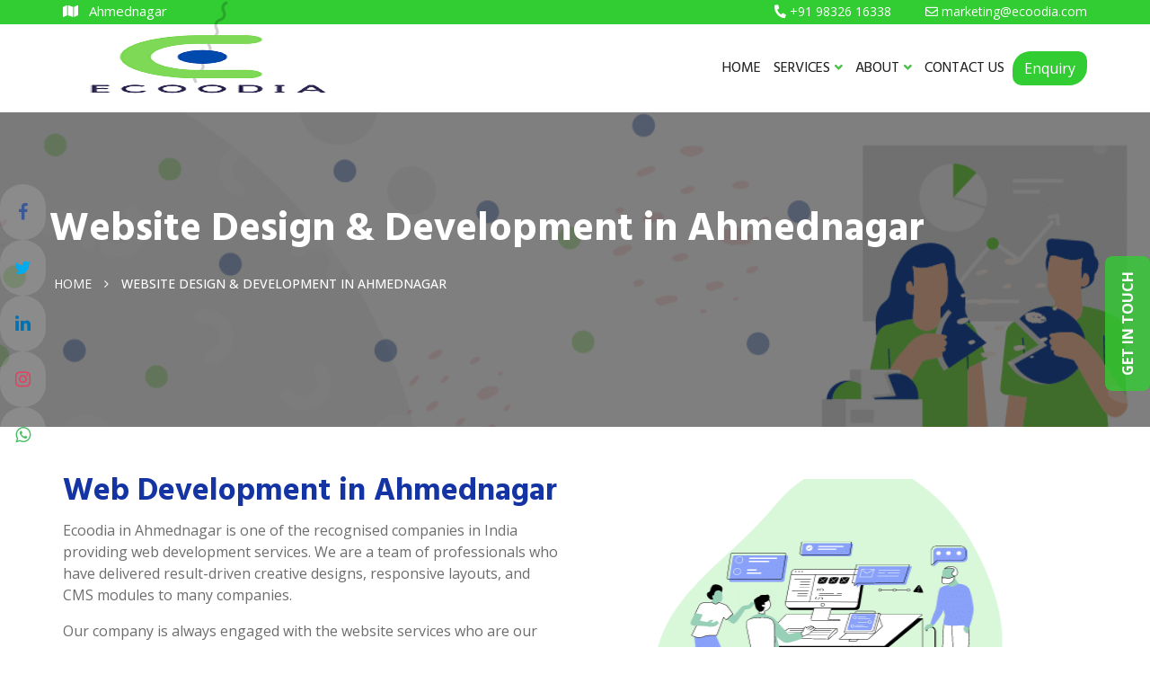

--- FILE ---
content_type: text/html; charset=UTF-8
request_url: https://ecoodia.com/services/ahmednagar-website-design-and-development
body_size: 15523
content:
<!doctype html>
<html lang="en">

<head>
  <meta charset="UTF-8">
  <meta http-equiv="x-ua-compatible" content="ie=edge">
  <title>Website(web) Development & Website(web) Design Services in Ahmednagar Ecoodia</title>
  <meta name="viewport" content="width=device-width, initial-scale=1">
    <meta name="description" content="Website Design and Website Development in Ahmednagar helps to improve your portfolio in the digital marketing industry and our services provides you the same and helps you to built the perfect website according to your choice." />
  <meta name="keywords" content="" />
  <meta http-equiv="X-UA-Compatible" content="IE=Edge" />
  <link rel="canonical" href="https://ecoodia.com/services/ahmednagar-website-design-and-development" />
  <meta name="author" content="Ecoodia" />
  <meta name="copyright" content="Ecoodia" />
  <meta name="reply-to" content="contact@ecoodia.com" />
  <meta name="expires" content="never" />
  <meta name="og_title" property="og:title" content="Website(web) Development & Website(web) Design Services in Ahmednagar Ecoodia" />
  <meta property="og:type" content="website">
  <meta name="og_site_name" property="og:site_name" content="Website(web) Development & Website(web) Design Services in Ahmednagar Ecoodia" />
  <meta property="og:image" content="https://ecoodia.com/assets/img/ecoodialogobg1.png" />
  <meta name="og_url" property="og:url" content="https://ecoodia.com/services/ahmednagar-website-design-and-development" />
  <meta property="og:description" content="Website Design and Website Development in Ahmednagar helps to improve your portfolio in the digital marketing industry and our services provides you the same and helps you to built the perfect website according to your choice." />
  <meta name="coverage" content="Worldwide" />
  <meta name="allow-search" content="yes" />
  <meta name="robots" content="index, follow" />
  <meta property="al:web:url" content="https://ecoodia.com/services/ahmednagar-website-design-and-development">
  <meta name="theme-color" content="#28166f">
  <meta name="HandheldFriendly" content="True">
  <meta name="apple-mobile-web-app-capable" content="yes">
  <meta name="apple-mobile-web-app-status-bar-style" content="#28166f">
  <meta name="googlebot" content="index, follow" />
  <meta name="allow-search" content="yes" />
  <meta name="revisit-after" content="weekly" />
  <meta name="distribution" content="global" />
  <meta name="language" content="en" />
  <link rel="apple-touch-icon" href="https://ecoodia.com/assets/img/ecoodialogobg1.png">
  <link rel="icon" type="image/png" href="https://ecoodia.com/assets/img/ecoodialogobg1.png" />
  <link rel="apple-touch-icon" href="https://ecoodia.com/assets/img/ecoodialogobg1.png">

  <link rel="icon" type="image/png" href="https://ecoodia.com/assets/img/ecoodialogobg1.png">
  <link rel="stylesheet" href="https://ecoodia.com/assets/css/main.css?v=3.5" type="text/css" media="all" />
  <script type="text/javascript" src="https://ecoodia.com/assets/js/vendor/modernizr-3.5.0.min.js"></script>
  <script type="text/javascript" src="https://code.jquery.com/jquery-3.5.0.min.js"></script>
  <link rel="stylesheet" href="https://cdnjs.cloudflare.com/ajax/libs/font-awesome/4.7.0/css/font-awesome.min.css">
  <link rel="stylesheet" href="https://ecoodia.com/assets/css/flaticon.css" type="text/css" media="all" />
  <link rel="preconnect" href="https://fonts.googleapis.com">
<link rel="preconnect" href="https://fonts.gstatic.com" crossorigin>
<link href="https://fonts.googleapis.com/css2?family=DynaPuff:wght@400..700&family=Open+Sans:ital,wght@0,300..800;1,300..800&family=Permanent+Marker&family=Playfair+Display:ital,wght@0,400..900;1,400..900&display=swap" rel="stylesheet">
<!-- Google tag (gtag.js) -->
<script async src="https://www.googletagmanager.com/gtag/js?id=G-W6XJNRGH98"></script>
<script>
  window.dataLayer = window.dataLayer || [];
  function gtag(){dataLayer.push(arguments);}
  gtag('js', new Date());

  gtag('config', 'G-W6XJNRGH98');
</script>

  <script>
    ! function(f, b, e, v, n, t, s) {
      if (f.fbq) return;
      n = f.fbq = function() {
        n.callMethod ?
          n.callMethod.apply(n, arguments) : n.queue.push(arguments)
      };
      if (!f._fbq) f._fbq = n;
      n.push = n;
      n.loaded = !0;
      n.version = '2.0';
      n.queue = [];
      t = b.createElement(e);
      t.async = !0;
      t.src = v;
      s = b.getElementsByTagName(e)[0];
      s.parentNode.insertBefore(t, s)
    }(window, document, 'script',
      'https://connect.facebook.net/en_US/fbevents.js');
    fbq('init', '199924237739642');
    fbq('track', 'PageView');
  </script>
  <noscript><img height="1" width="1" style="display:none" src="https://www.facebook.com/tr?id=199924237739642&ev=PageView&noscript=1" /></noscript>

  <style>
    .inline li {
      font-size: 14px;
      display: inline-block;
      margin-bottom: 1px
    }

    .uk-sticky-fixed {
      animation-duration: 0.3s;
    }

    .quickqbtn {
      position: fixed;
      z-index: 99;
      bottom: 1%;
      left: 1.5%;
      padding: 5px 0px 0px 7px;
      height: 35px;
      width: 155px;
      color: #fff;
      background-image: linear-gradient(-20deg, #fc6076 0%, #ff9a44 100%);
    }

    .quickqbtn a {
      color: #fff;
      font-size: 14px;
    }

    .services-carousel-single-item {
      padding: 5px
    }

    .btn-common a {
      font-size: 1.5em;
    }

    .blinking {
      animation: blinkingText 1.5s infinite;
      padding: 10px;
      border-radius: 10px;
    }

    .about-section.style-elevent {
      margin-top: -12px;
    }

    @keyframes blinkingText {
      0% {
        border: 2px solid #f7b1b1;
      }

      49% {
        border: 2px solid #ee6262;
      }

      50% {
        border: 2px solid #da0202;
      }

      99% {
        border: 2px solid #f33535;
      }

      100% {
        border: 2px solid #f79393;
      }
    }
  </style>
</head>
<script type="application/ld+json">
  {
    "@context": "http://schema.org",
    "@type": "Website",
    "name": "Ecoodia",
    "url": "https://ecoodia.com"
  }
</script>
<script type="application/ld+json">
  {
    "@context": "http://schema.org",
    "@type": "Organization",
    "name": "Ecoodia",
    "url": "https://ecoodia.com",
    "logo": "https://ecoodia.com/assets/img/ecoodialogobg1.png"
  }
</script>
<script type="application/ld+json">
  {
    "@context": "http://schema.org",
    "@type": "LocalBusiness",
    "name": "Ecoodia",
    "url": "https://ecoodia.com/assets/img/ecoodialogobg1.png",
    "image": ["https://ecoodia.com/assets/img/ecoodialogobg1.png"],
    "address": {
      "@type": "PostalAddress",
      "streetAddress": " Swastik Usha Rani Sarani",
      "addressLocality": " Deshbandhu para",
      "postalCode": " 734004",
      "addressRegion": "Siliguri",
      "addressCountry": "India"
    },
    "aggregateRating": {
      "@type": "AggregateRating",
      "ratingValue": "4.8",
      "ratingCount": "1639",
      "bestRating": "5",
      "worstRating": "1"
    },
    "review": [{
      "@type": "Review",
      "datePublished": "2nd April, 2022",
      "reviewBody": "Best digital marketing company in Ahmednagar",
      "author": {
        "@type": "Person",
        "name": "Arjun Goyal"
      }
    }],
    "paymentAccepted": ["Cash", "Master Card", "Visa Card", "Debit Cards", "Cheques", "Credit Card"],
    "priceRange": "1500 - 50000",
    "telephone": "86498 52593",
    "email": "contact@ecoodia.com"
  }
</script>
<script type="application/ld+json">
  {
    "@context": "http://schema.org",
    "@type": "Product",
    "sku": "ECO2SDS90S",
    "mpn": "ECO2MPO090S",
    "name": "Ecoodia in Ahmednagar",
    "image": "https://ecoodia.com/assets/img/ecoodialogobg1.png",
    "description": "Website Design and Website Development in Ahmednagar helps to improve your portfolio in the digital marketing industry and our services provides you the same and helps you to built the perfect website according to your choice.",
    "url": "https://ecoodia.com/services/ahmednagar-website-design-and-development",
    "aggregateRating": {
      "@type": "AggregateRating",
      "ratingValue": "4.8",
      "ratingCount": "1639"
    },
    "review": {
      "@type": "Review",
      "reviewRating": {
        "@type": "Rating",
        "ratingValue": "4.8",
        "bestRating": "5"
      },
      "author": {
        "@type": "Person",
        "name": "Krishan Yadav"
      }
    },
    "offers": {
      "@type": "Offer",
      "price": "4999.00",
      "priceCurrency": "INR",
      "priceValidUntil": "2026-01-30",
      "availability": "https://schema.org/InStock",
      "url": "https://ecoodia.com/services/ahmednagar-website-design-and-development"
    },
    "brand": {
      "@type": "Brand",
      "name": "Ecoodia Ahmednagar",
      "image": "https://ecoodia.com/assets/img/ecoodialogobg1.png"
    }
  }
</script><body>
	<div class="header-top-area d-sm-none d-md-none d-lg-block style-two">
		<div class="container">
			<div class="row align-items-center">
				<div class="col-md-6">
					<div class="header-top-left-items">
						<div class="header-top-left-single-item">
							<a>
								<div class="header-top-left-icon">
									<span style="color:#fff">
										<i class="fas fa-map"></i>
										Ahmednagar									</span>
								</div>
							</a>
						</div>
					</div>
				</div>
				<div class="col-md-6">
					<div class="header-top-right-items text-right">
						<div class="header-top-right-icon-area">
							<ul>
								<li>
									<a href="tel: +91 98326 16338">
										<i class="fas fa-phone"></i>
										<span> +91 98326 16338</span>
									</a>
								</li>
								<li>
									<a href="mailto:marketing@ecoodia.com">
										<i class="far fa-envelope"></i>
										<span> marketing@ecoodia.com</span>
									</a>
								</li>

							</ul>
						</div>
					</div>
				</div>
			</div>
		</div>
	</div>
	<header uk-sticky="bottom: #offset" class="transparent-header" style="box-shadow: rgb(78 78 78 / 22%) 1px 2px 3px">
		<div class="container">
			<div class="menu-wrapper style-two">
				<div class="m-logo d-none d-lg-block" style="z-index:999">
					<a href="https://ecoodia.com/"><img src="https://ecoodia.com/assets/img/ecoodialogobg1.png" alt="Ecoodia logo" style="max-height:80px;width:100%;margin-top: 5px;"></a>
					<!-- style="max-height:80px;width:100%;margin-top: 5px;" -->
				</div>
				<div class="m-logo d-lg-none" style="z-index:999">
					<a href="https://ecoodia.com/"><img src="https://ecoodia.com/assets/img/ecoodialogobg1.png" alt="Ecoodia logo" style="max-height:82px;width:92%;"></a>
					<!-- style="max-height:62px;width:100%;margin-top: 5px;" -->
				</div>

				<nav>
					<ul style="text-shadow:.1px .1px .1px #00000059;font-weight:bold;">
						<li><a href="https://ecoodia.com/">HOME</a></li>

						<li><a href="#">SERVICES<i class="fas fa-angle-down" style="color:#46C646;"></i><span><i class="fas fa-angle-right" style="color:#46C646;"></i></span></a>
							<ul class="sub-menu" style="width:300px;">
								<li><a href="https://ecoodia.com/services/website-design-and-development">Website Design & Development</a></li>
								<li><a href="https://ecoodia.com/services/app-design-and-development">App Design & Development</a></li>
								<li><a href="https://ecoodia.com/services/digital-marketing">Digital Marketing</a></li>
								<li><a href="https://ecoodia.com/services/cyber-security">Cyber Security</a></li>
							</ul>
						</li>

						<li>
							<a href="#">ABOUT<i class="fas fa-angle-down" style="color:#46C646;"></i><span><i class="fas fa-angle-right" style="color:#46C646;"></i></span></a>
							<ul class="sub-menu">
								<li><a href="https://ecoodia.com/about">About Us</a></li>
							
								<li><a href="https://ecoodia.com/blog">Blog</a></li>
							</ul>
						</li>


					
						<li>
							<a href="https://ecoodia.com/contacts">CONTACT US</a>
							<!-- <a href="tel:+918649852593" style="margin-right:100px;" id="show-social"><i class="fas fa-phone" style="color:#46C646;"></i></a> -->
						</li>


					</ul>
					<button type="button" class="btn top-btn modal-btn-contact" data-toggle="modal" data-target="#enq" style="border-radius: 20px 10px 20px 10px;">
						Enquiry
					</button>
					<div class="d-lg-none mt-3 ml-3">
						<div class="icon icon-phone">
							<a href="https://www.facebook.com/ecoodia/?ref=pages_you_manage" target="_blank" class="f"><img src="https://ecoodia.com/assets/img/logo/facebook.png" style="height:40px;margin-top:20px;" alt="facebook icon"></a>
							<a href="https://twitter.com/ecoodia" class="t"><img src="https://ecoodia.com/assets/img/logo/twitter.png" style="height:40px;margin-top:20px;" alt="twitter icon"></a>
							<a href="https://api.whatsapp.com/send?phone=+918649852593&text=Hello+Sir,+I+am+interested+in+one+of+your+services" target="_blank" class="w"><img src="https://ecoodia.com/assets/img/logo/whatsapp.png" style="height:40px;margin-top:20px;" alt="whatsapp icon"></a>
							<a href="https://www.linkedin.com/in/ecoo-dia-56415a213/" class="l"><img src="https://ecoodia.com/assets/img/logo/linkedin.png" style="height:40px; margin-top:20px;" alt="linkedin icon"></a>
							<a href="https://www.instagram.com/ecoo_dia/" class="y"><img src="https://ecoodia.com/assets/img/logo/instagram.png" style="height:40px;margin-top:20px;" alt="instagram icon"></a>
							<a href="tel:+918649852593" class="p"><img src="https://ecoodia.com/assets/img/logo/telephone.png" style="height:40px;margin-top:20px;" alt="phone icon"></a>
						</div>
					</div>

				</nav>

				<div class="menu-toggle">
					<span class="open_bar"><i class="fas fa-bars"></i></span>
					<span class="close_bar"><i class="fas fa-times"></i></span>
				</div>
			</div>
		</div>
	</header>
	<div class="icon-bar d-none d-lg-block ">
		<a href="https://www.facebook.com/ecoodia/?ref=pages_you_manage" target="_blank" class="facebook"><i class="fa fa-facebook fu" style="color:#3b5998;"></i></a>
		<a href="https://twitter.com/ecoodia" class="twitter"><i class="fa fa-twitter" style="color:#00acee;"></i></a>
		<a href="https://www.linkedin.com/in/ecoo-dia-56415a213/" class="linkedin"><i class="fa fa-linkedin" style="color:#0072b1;"></i></a>
		<a href="https://www.instagram.com/ecoo_dia/" class="instagram"><i class="fa fa-instagram" style="color:#E4405F;"></i></a>
		<a href="https://api.whatsapp.com/send?phone=8649852593&text=Hello+Sir,+I+am+interested+in+one+of+your+services" target="_blank" class="instagram"><i class="fa fa-whatsapp material-icons" style="color: #45bd62"></i></a>
	</div>
	<style>
		.top-btn {
			background-color: limegreen;
			color: white;
		}

		.top-btn:hover {
			background-color: green;
			color: white;
		}

		.icon {
			display: inline;
		}

		.icon a {
			text-align: center;
			transition: all 0.3s ease;
		}

		.f {
			background-color: white;
		}

		.w {
			background-color: white;
		}

		.y {
			background-color: white;
		}

		.t {
			background-color: white;
		}

		.p {
			background-color: white;
		}

		.l {
			background-color: white;
		}

		.icon-barier {
			position: fixed;
			top: 90%;
			-webkit-transform: translateY(-50%);
			-ms-transform: translateY(-50%);
			transform: translateY(-50%);
			z-index: 1;
		}

		.icon-barier a {
			display: block;
			text-align: center;
			padding: 16px;
			transition: all 0.3s ease;
			color: white;
			font-size: 20px;
		}

		.icon-barier a:hover {
			background-color: #000;
		}

		.icon-bar {
			position: fixed;
			top: 50%;
			-webkit-transform: translateY(-50%);
			-ms-transform: translateY(-50%);
			transform: translateY(-50%);
			z-index: 9999;
		}

		/* Style the icon bar links */
		.icon-bar a {
			display: block;
			text-align: center;
			padding: 16px;
			transition: all 0.3s ease;
			color: white;
			font-size: 20px;
			background-color: #ffffff21;
		}

		/* Style the social media icons with color, if you want */

		.icon-bar a:hover {
			background-color: pink;
			color: white;
		}


		.facebook {
			color: white;
			border-radius: 25px;
		}

		.twitter {
			color: white;
			border-radius: 25px;
		}

		.whatsapp {
			background: limegreen;
			color: white;
			border-radius: 25px;
		}

		.linkedin {

			color: white;
			border-radius: 25px;
		}

		.instagram {

			color: white;
			border-radius: 25px;
		}

		.phone {
			background: #007bb5;
			color: white;
			border-radius: 25px;
		}






		@-webkit-keyframes spin {
			100% {
				-webkit-transform: rotate(360deg);
			}
		}

		@-moz-keyframes spin {
			100% {
				-webkit-transform: rotate(360deg);
			}
		}

		@keyframes spin {
			100% {
				-webkit-transform: rotate(360deg);
			}
		}

		.rotate {
			-webkit-animation: spin 8s linear infinite;
			-moz-animation: spin 8s linear infinite;
			animation: spin 8s linear infinite;
		}

		.rotate1 {
			-webkit-transition: -webkit-transform 3s;
		}

		.rotate1:hover {
			-webkit-transform: rotate(360deg) translateZ(0);
		}

		.thing {
			z-index: 0.99999;
		}

		@media screen and (max-width: 768px) {
			#show-social {
				display: none;
			}
		}
	</style>

	<div id="sticky-side">
		<div class="contact-btn pulse">Get in Touch</div>
		<div id="side-box">
			<div class="side-header text-center">Request a Quote
				<i class="fa fa-times close-icon d-lg-none" aria-hidden="true"></i>
			</div><br>
			<form method="post" id="qteform1" onsubmit="return false" class="row">
	<div class="col-sm-6 form_box mb-15">
	<label>Name *</label>
		<input type="text" name="name" placeholder="Full Name"
			class="form-control">
	</div>

	<div class="col-sm-6 form_box mb-15">
	<label>Phone *</label>
		<input type="tel" name="phone" placeholder="Phone Number"
			class="form-control">
	</div>

	<div class="col-sm-12 form_box mb-15">
	<label>Email</label>
		<input type="email" name="email" placeholder="Email Address"
			class="form-control">
	</div>



	<div class="col-sm-12 form_box mb-15">
		<textarea name="message" class="form-control" placeholder="Message"
			style="height: 110px"></textarea>
	</div>

	<div class="col-sm-12 text-left" style="margin-top:5px;">
		<div id="resultqt1"></div>
		<input id="submitbtnqt1" type="submit" style="width:150px;color:white;background-color:limegreen;" value="Submit Now"
			class="btn"> <input type="reset" value="Clear"
			onclick="$('#resultqt1').html('');" class="btn btn-secondary" style="background-color:white;border:1px solid #000;">
	</div>
</form>
<script type="text/javascript">
$(function(){
	$('#submitbtnqt1').click(function(){
		$.ajax({
			type: "POST",
			url: "https://ecoodia.com/contacts/booking",
			data: $("#qteform1").serialize(),
			beforeSend: function(){
				$('#resultqt1').html('<p style="color:red">Please wait...</p>');
			},
			success: function(data){
				$('#resultqt1').empty();
				if(data=='1'){
					data="<div class='alert alert-success'><h4>Success ! Thanks for contacting us.</h4></div>";
					$("#qteform1").trigger('reset');
				}
				$('#resultqt1').html(data);
			}
		});
	});
	});
</script>
<style>
#qteform1 ::placeholder {
  color: grey;
  font-weight:normal;
}
#qteform1 input{margin-bottom:9px;color: #000;font-weight: bold;}
#qteform1 p {
    margin-bottom: 0px;
}
#qteform1 div label{    margin: -7px 5px;
    height: 16px;
    line-height: 15px;
    font-size: 12px;
    background: #fff;
    position: absolute;
    width: fit-content}
</style>		</div>
	</div>
	</div>

	<style>
		#sticky-side {
			height: 0px;
			position: fixed;
			top: 50%;
			transform: translateY(-50%);
			right: 0;
			display: flex;
			align-items: center;
			z-index: 99999;
		}

		.contact-btn {
			height: 50px;
			width: 150px;
			background-color: #32cd32c7;
			color: #fff;
			line-height: 50px;
			text-align: center;
			font-size: 16px;
			font-weight: bold;
			text-transform: uppercase;
			transform: translatex(50px) rotate(-90deg);
			cursor: pointer;
			border-radius: 8px;
		}

		#side-box {
			padding: 10px;
			border: 1px solid #e1e1e1;
			border-right: 0;
			height: auto;
			max-height: calc(100vh - 20px);
			overflow-y: auto;
			background: #fff;
			max-width: 400px;
			margin-right: -400px;
			z-index: 9999;
			transition: all .5s;
			box-sizing: border-box;
		}

		#side-box .side-header {
			display: block;
			background-color: limegreen;
			padding: 0 15px;
			font-size: 20px;
			color: #fff;
			height: 40px;
			line-height: 40px;
			position: relative;
		}

		#side-box .side-header i {
			font-size: 20px;
			position: absolute;
			right: 10px;
			top: 50%;
			transform: translateY(-50%);
			cursor: pointer;

		}

		.open-box {
			margin-right: 0 !important;
		}
	</style>

	<script>
		/* home contact slider */
		jQuery(document).ready(function() {
			jQuery('.contact-btn').click(function() {
				jQuery('#side-box').toggleClass('open-box');
			});
			jQuery('.close-icon').click(function() {
				jQuery('#side-box').removeClass('open-box');
			});

			jQuery('.contact-side').click(function() {
				jQuery('#conact-content').toggleClass('open-box');
			});



			jQuery(document).click(function(e) {
				if (jQuery(e.target).closest('#side-box').length === 0 && jQuery(e.target).closest('.contact-btn').length === 0) {
					jQuery("#side-box").removeClass("open-box");
				}

			});
		});
	</script>



	<div class="modal fade" id="enq" tabindex="-1" role="dialog" aria-labelledby="exampleModalLongTitle" aria-hidden="true">
		<div class="modal-dialog" role="document">
			<div class="modal-content">
				<div class="modal-header">
					<h4 class="modal-title" id="exampleModalLongTitle" style="color:limegreen">Request for any Enquiry
					</h4>

					<a class="close" data-dismiss="modal" aria-label="Close" style="cursor:pointer;">
						<span aria-hidden="true">&times;</span>
					</a>
				</div>
				<div class="modal-body">
					<div style="color: #4a4747;line-height: 23px;margin-bottom: 0px;padding: 0px 15px 0px;height: auto;text-align: justify;"><br>
						<form method="post" id="qteform3" onsubmit="return false" class="row">
							<div class="col-sm-6 form_box mb-15">
								<label>Name *</label>
								<input type="text" name="name" placeholder="Full Name" class="form-control">
							</div>

							<div class="col-sm-6 form_box mb-15">
								<label>Phone *</label>
								<input type="tel" name="phone" placeholder="Phone Number" class="form-control">
							</div>

							<div class="col-sm-12 form_box mb-15">
								<label>Email</label>
								<input type="email" name="email" placeholder="Email Address" class="form-control">
							</div>
							<div class="col-sm-12 form_box mb-15">
								<textarea name="message" class="form-control" placeholder="Message" style="height: 110px"></textarea>
							</div>

							<div class="col-sm-12 text-left" style="margin-top:5px;">
								<div id="resultqt3"></div>
								<input id="submitbtnqt3" type="submit" style="width:150px;color:white;background-color:limegreen;" value="Submit Now" class="btn"> <input type="reset" value="Clear" onclick="$('#resultqt3').html('');" class="btn btn-secondary" style="background-color:white;color:#000;border:1px solid #000;">
							</div>
						</form>
						<script type="text/javascript">
							$(function() {
								$('#submitbtnqt3').click(function() {
									$.ajax({
										type: "POST",
										url: "https://ecoodia.com/contacts/booking",
										data: $("#qteform3").serialize(),
										beforeSend: function() {
											$('#resultqt3').html('<p style="color:red">Please wait...</p>');
										},
										success: function(data) {
											$('#resultqt3').empty();
											if (data == '1') {
												data = "<div class='alert alert-success'><h4>Success ! Thanks for contacting us.</h4></div>";
												$("#qteform3").trigger('reset');
											}
											$('#resultqt3').html(data);
										}
									});
								});
							});
						</script>
						<style>
							#qteform1 ::placeholder {
								color: grey;
								font-weight: normal;
							}

							#qteform1 input {
								margin-bottom: 9px;
								color: #000;
								font-weight: bold;
							}

							#qteform1 p {
								margin-bottom: 0px;
							}

							#qteform1 div label {
								margin: -7px 5px;
								height: 16px;
								line-height: 15px;
								font-size: 12px;
								background: #fff;
								position: absolute;
								width: fit-content
							}
						</style>

					</div>
				</div>
			</div>
		</div>
	</div><main>
   <style>
    .imgrows img {
        height: 300px
    }

    .breadcumb-area {
        background: linear-gradient(rgba(0, 0, 0, 0.5), rgba(0, 0, 0, 0.5)), url(https://ecoodia.com/assets/img/bn.png) no-repeat center/cover;
        background-attachment: fixed;
    }
</style>

<div class="breadcumb-area">
    <div class="container">
        <div class="row">
            <div class="breadcumb-content">
                <h1>Website Design & Development in Ahmednagar</h1>
                <ul>
                    <li><a href="https://ecoodia.com/">Home</a></li>
                    <li><i class="fa fa-angle-right"></i></li>
                    <li>Website Design & Development in Ahmednagar</li>
                </ul><br><br>
            </div>

        </div>
    </div>
</div>

<div class="container py-5">
    <div class="row">
        <div class="col-sm-6 wow fadeInUp" data-wow-delay=".5s">
            <h2>Web Development in Ahmednagar</h2>
            <p>Ecoodia in Ahmednagar is one of the recognised companies in India providing web development services. We are a team of professionals who have delivered result-driven creative designs, responsive layouts, and CMS modules to many companies.</p>
            <p>Our company is always engaged with the website services who are our hardest and best team members. We are in business with top brands of India. Our Technology include</p>
            <p class="ml-4"><i class="fas fa-check"></i><span class="ml-2">

                    HTML, CSS & JS</span></p>
            <p class="ml-4"><i class="fas fa-check"></i><span class="ml-2">
                    Node.js</span></p>
            <p class="ml-4"><i class="fas fa-check"></i><span class="ml-2">

                    Python</span></p>
            <p class="ml-4"><i class="fas fa-check"></i><span class="ml-2">
                    Angular</span></p>
            <div class="about-btn">
                <a class="btn but btn-md my-4 ml-3 px-3" href="https://ecoodia.com/contacts">Get Started</a>
            </div>
        </div>
        <div class="col-lg-6 col-md-6 wow fadeInUp" data-wow-delay=".5s">
            <div class="about-single-box" style="padding-top:10px;text-align:center">
                <div class="about-thumb">
                    <img src="https://ecoodia.com/assets/img/wwb.png" loading="lazy" style="width:100%;height:500px" alt="web img">
                </div>
            </div>
        </div>
    </div>
</div>

<div class="consulting-feature-section wow fadeInUp" data-wow-delay=".5s">
    <div class="container">
        <div class="row">
            <div class="col-sm-12 col-md-6 col-lg-4">
                <div class="single-feature-item">
                    <div class="single-feature-thumb">
                        <img src="https://ecoodia.com/assets/img/wwbbb.png" loading="lazy" class="img-fluid" alt="web img" style="width:200px;margin-left:25px;">
                    </div>
                    <div class="single-feature-content">
                        <h4>Responsive Web Development</h4>
                        <p>We develop a website which looks and works great on all the platforms, optimizing them to all the networks such as phone, tablets and Desktop.</p>
                    </div>
                </div>
            </div>
            <div class="col-sm-12 col-md-6 col-lg-4">
                <div class="single-feature-item">
                    <div class="single-feature-thumb">
                    <img src="https://ecoodia.com/assets/img/az1.png" loading="lazy" class="img-fluid" alt="web img" style="width:200px;margin-left:25px;">
                    </div>
                    <div class="single-feature-content">
                        <h4>Content Management System</h4>
                        <p>Your website will be easy to manage. The dynamic CMS will make it easier for you. We are currently working with Wordpress.</p>
                    </div>
                </div>
            </div>
            <div class="col-sm-12 col-md-6 col-lg-4">
                <div class="single-feature-item">
                    <div class="single-feature-thumb">
                    <img src="https://ecoodia.com/assets/img/az.png" loading="lazy" class="img-fluid" alt="web img" style="width:200px;margin-left:25px;">
                    </div>
                    <div class="single-feature-content">
                        <h4>E-commerce Development</h4>
                        <p>By converting traffic into customers your profit will increase, your e-commerce website will have a great sale and will be equipped for SEO</p>
                    </div>
                </div>
            </div>
        </div>
    </div>
</div>

<div class="container py-5">
    <div class="row">
        <div class="col-lg-6 col-md-6 wow fadeInUp" data-wow-delay=".5s">
            <div class="about-single-box" style="padding-top:10px;text-align:center">
                <div class="about-thumb">
                    <img src="https://ecoodia.com/assets/img/aap.png" loading="lazy" class="img-fluid" style="width:100%;height:450px" alt="web img">
                </div>
            </div>
        </div>
        <div class="col-sm-6 wow fadeInUp" data-wow-delay=".5s">
            <h2>
                Application Development in Ahmednagar</h2>
            <p>Application development in Ahmednagar is a process of building computer programs which make business easier and increase their productivity. From calculating sales reports to Monthly expenses it calculates all the reports and helps your business proficiency. Every app involves following steps</p>
            <p class="ml-4"><i class="fas fa-check"></i><span class="ml-2">
                    gathering requirements</span></p>
            <p class="ml-4"><i class="fas fa-check"></i><span class="ml-2">
                    designing prototypes</span></p>
            <p class="ml-4"><i class="fas fa-check"></i><span class="ml-2">

                    testing</span></p>
            <p class="ml-4"><i class="fas fa-check"></i><span class="ml-2">
                    implementation</span></p>
            <p class="ml-4"><i class="fas fa-check"></i><span class="ml-2">
                   integration</span></p>
        </div>
    </div>
</div>

<!-- <div class=" wow fadeInUp" data-wow-delay=".5s">
    <div class="container">
        <div class="row">
            <div class="col-lg-12 col-md-12 col-sm-12 border border-white rounded box-shadow py-5 px-5" style="border-radius:50%;">
                <h2 class="text-center">Request A Quote</h2><br>
                <form method="post" id="newsform" onsubmit="return false" class="row contact-form">
                    <div class="col-sm-12 form-group">
                        <input type="text" name="name" placeholder="Full Name" class="form-control">
                    </div>
                    <div class="col-sm-12 form-group">
                        <input type="tel" name="phone" placeholder="Phone Number" class="form-control">
                    </div>
                    <div class="col-sm-12 form-group">
                        <input type="email" name="email" placeholder="Email Address" class="form-control">
                    </div>
                    <div class="col-sm-12 form-group">
                        <textarea name="message" class="form-control" placeholder="Message"></textarea>
                    </div>
                    <div class="col-sm-12">
                        <div id="result3"></div>
                        <button id="submitbtn3" type="submit" class="wpcf7-form-control wpcf7-submit btn col-sm-12 contact-button">Submit Now</button>
                    </div>
                </form>
            </div>

        </div>
    </div>
</div> -->
<style>
    .contact-button{
        background-color:limegreen;
        color:white;
        transition: all linear 0.5s;
    }
    .contact-button:hover{
        background-color:green;
        color:white;
    }
</style>

<!-- <script>
    $(function() {
        $('#submitbtn3').click(function() {
            $.ajax({
                type: "POST",
                url: "https://ecoodia.com/contacts/add",
                data: $("#newsform").serialize(),
                beforeSend: function() {
                    $('#result3').html('<img src="https://ecoodia.com/assets/img/ajax-loaders/ajax-loader-4.gif" /><br><br> ');
                },
                success: function(data) {
                    $('#result3').empty();
                    $('#result3').html(data);
                }
            });
        });
    });
</script> -->

<style>
    .but{
        background-color: limegreen;
        color:white;
    }
    .but:hover{
        background-color: green;
        color: white;
    }
</style></main>

<div class="modal fade" id="qteModal" tabindex="-1" role="dialog" aria-labelledby="qteModal" aria-hidden="true">
	<div class="modal-dialog modal-lg" role="document">
		<div class="modal-content" style="background-color:white;">
			<div class="modal-header">
				<h5 class="modal-title">Request a Quotation</h5>
				<button type="button" class="close" data-dismiss="modal" aria-label="Close" onclick="setClose()">
					<span aria-hidden="true">&times;</span>
				</button>
			</div>
			<div class="modal-body">

				<form method="post" id="qteform8" onsubmit="return false" class="row">
					<div class="col-sm-12 row">
						<div class="col-sm-9 row">
							<div class="col-sm-6">
								<label>Name *</label>
								<input type="text" name="name" class="form-control">
							</div>

							<div class="col-sm-6">
								<label>Phone *</label>
								<input type="tel" name="phone" class="form-control">
							</div>
							<div class="col-sm-12">
								<label>Email</label>
								<input type="email" name="email" class="form-control">
							</div>

							<div class="col-sm-12">
								<label>Query *</label>
								<textarea name="message" class="form-control" style="height: 50px"></textarea>
							</div>

							<div class="col-sm-12 text-left">
								<br>
								<div id="resultqt8"></div>
								<input id="submitbtnqt8" type="submit" value="Submit Request" class="btn but"> <input type="reset" value="Clear" onclick="$('#resultqt8').html('');" class="btn btn-outline-secondary">
							</div>
						</div>
						<div class="col-sm-3 d-none d-sm-block pt-5 pl-5">
							<img src="https://ecoodia.com/assets/img/ecoodialogobg1.png" class="img-fluid" alt="..." style="background-size:cover;">
						</div>
					</div>
				</form>
				<script type="text/javascript">
					$(function() {
						$('#submitbtnqt8').click(function() {
							$.ajax({
								type: "POST",
								url: "https://ecoodia.com/contacts/booking",
								data: $("#qteform8").serialize(),
								beforeSend: function() {
									$('#resultqt8').html('<p style="color:red">Please wait...</p>');
								},
								success: function(data) {
									$('#resultqt8').empty();
									if (data == '1') {
										data = "<div class='alert alert-success'><h4>Success ! Thanks for your Enquiry.</h4></div>";
										$("#qteform8").trigger('reset');
									}
									$('#resultqt8').html(data);
								}
							});
						});
					});
				</script>
			</div>
		</div>
	</div>
</div>
<style>
	.but{
		background-color: limegreen;
		color: white;
	}
	.but:hover{
		background-color: green;
		color:white;
	}
</style><div class="modal fade" id="quoteModal" tabindex="-1" role="dialog" aria-labelledby="qteModal" aria-hidden="true">
	<div class="modal-dialog shadow-lg p-3 mb-5 bg-white rounded" role="document">
		<div class="modal-content">
			<div class="modal-header">
				<button type="button" class="close modal-header" style="position: absolute;right: -10px;top: -30px;font-size: 4em;" data-dismiss="modal" aria-label="Close"><span aria-hidden="true">&times;</span></button>
				</div>
			<div class="modal-body">
				<div class="heading-text text-center ">
					<h4>Why Do You Need <br>Digital Marketing ?</h4>
				</div>
				<div class="row">
					<div class="col-md-12">
						<form method="post" id="qteform01" onsubmit="return false" class="row">
							<div class="form-group row" method="post" id="qteform01" onsubmit="return false">
								<div class="col-md-12 col-xs-12">
									<label for="firstName" class="">Name *</label>
									<input type="text" class="form-control" name="name" id="firstName" placeholder="Please enter name" required>
								</div>
								<div class="col-md-12 col-xs-12">
									<label for="firstName">Email *</label>
									<input type="email" class="form-control" name="email"  id="firstName" placeholder="Please enter email" required>
								</div>
							</div>
							<div id="resultqt01" class="container"></div>
							<div class="d-flex justify-content-center">
							<input id="submitbtnqt01" type="submit" value="Submit" class="btn but text-center">
							</div>
						</form>	
					</div>
				</div>
			</div>
		</div>
	</div>
</div>



<style>
	label {
		color: #000;
		font-weight: 500;
		margin-bottom: 5px;
		padding: 4px;
		border-radius: 4px;
	}
	.heading-text h4 {
		color: rgb(1, 20, 57);
		padding: 10px 100px 10px 100px; 
		border: 2px solid #d3d3d3;
		display: inline-block;
		border-radius: 20px;
		box-shadow: inset 10px 12px 13px -7px rgba(0, 0, 0, 0.7);
		-moz-box-shadow: inset 10px 12px 13px -7px rgba(0, 0, 0, 0.7);
		-webkit-box-shadow: 0px 0px 12px -6px rgb(0 0 0 / 70%);
		-o-box-shadow: inset 10px 12px 13px -7px rgba(0, 0, 0, 0.7);
	}
	.heading-text {
		margin-top: -20px;
	}
</style>

<!-- <div class="modal fade" id="quoteModal" tabindex="-1" role="dialog" aria-labelledby="qteModal" aria-hidden="true">
	<div class="modal-dialog modal-lg" role="document">
		<div class="modal-content" style="background-color:white;">
			<div class="modal-header">
				<h5 class="modal-title" style="font-weight:bold;">Why Do You Need Digital Marketing ?</h5>
				<button type="button" class="close" data-dismiss="modal" aria-label="Close">
					<span aria-hidden="true">&times;</span>
				</button>
			</div>
			<div class="modal-body">
				<div class="row">
					<div class="col-sm-6 justify-content-center d-flex">
						<img src="https://ecoodia.com/assets/img/gallery/ebook.png" style="width:200px;height:200px;" alt="ebook">
					</div>
					<div class="col-sm-6">
						<form method="post" id="qteform01" onsubmit="return false" class="row">
							<div class="col-sm-12">
								<div class="row">
									<div class="col-sm-12">
										<label>Name *</label>
										<input type="text" name="name" class="form-control">
									</div>
									<div class="col-sm-12">
										<label>Email *</label>
										<input type="email" name="email" class="form-control">
									</div>
									<div class="col-sm-12 text-right">
										<br>
										<div id="resultqt01"></div>
										<input id="submitbtnqt01" type="submit" value="Submit" class="btn but">
									</div>
								</div>
							</div>
						</form>
					</div>
				</div>
			</div>
		</div>
	</div>
</div> -->
<style>
	.but {
		background-color: limegreen;
		color: white;
	}

	.but:hover {
		background-color: green;
		color: white;
	}
</style>
<script type="text/javascript">
	$(function() {
		$('#submitbtnqt01').click(function() {
			$.ajax({
				type: "POST",
				url: "https://ecoodia.com/contacts/booking2",
				data: $("#qteform01").serialize(),
				beforeSend: function() {
					$('#resultqt01').html('<p style="color:red">Please wait...</p>');
				},
				success: function(data) {
					$('#resultqt01').empty();
					if (data == '1') {
						data = "<div class='alert alert-success'><h4>Success ! Thanks for your Enquiry.</h4></div>";
						$("#qteform01").trigger('reset');
					}
					$('#resultqt01').html(data);
				}
			});
		});
	});
</script>























<footer>
	<div class="hero-shape-three alltuchtopdown">
		<img src="https://ecoodia.com/assets/img/hs3.png" alt="shape-1">
	</div>
	<div style="margin: 50px; position: relative;">
		
	</div>
	<style>
		.circle {
			position: absolute;
			border-radius: 1000px;
			height: 50px;
			width: 50px;
			border-width: 2px;
			animation: circular 4s linear infinite;
		}

		.circle1 {
			position: absolute;
			border-radius: 1000px;
			height: 150px;
			width: 150px;
			left: 45%;
			top: 1500px;
			border-width: 2px;
			animation: circular 4s linear infinite;
		}

		.top_bottom {
			position: absolute;
			border-radius: 1000px;
			height: 150px;
			width: 150px;
			border-width: 2px;
			animation: top_bottom 4s linear infinite;
		}

		@keyframes circular {
			from {
				transform: rotate(0deg) translateX(10px) rotate(0deg);
			}

			to {
				transform: rotate(360deg) translateX(10px) rotate(-360deg);
			}
		}

		@keyframes top_bottom {
			from {
				transform: translateY(0deg);
			}

			to {
				transform: translateY(90deg);
			}
		}
	</style>

	<div class="footer style-ten upper pt-30 pb-60">
		<div class="container">
			<div class="row">
				<div class="col-md-6 col-lg-3">
					<div class="widget">
						<div class="about-company">
							<div class="footer-logo d-flex justify-content-center">
								<span style="font-weight: bold;font-size: 1.2em;"></span>
								<img src="https://ecoodia.com/assets/img/ecoodialogobg1.png" alt="Ecoodia logo" class="rounded-2 mr-20" style="max-height:200px;width:50%">
							</div>
							<div class="footer-content-text">
							<div class="container">
							<!-- <p><a href="https://ecoodia.com/term">Privacy Policy</a></p> -->
								
								<div class="col-sm-12" style="background:#fff;padding:10px 10px 0px 10px;border-radius:10px">
									<img src="https://ecoodia.com/assets/img/logo/msme.png" alt="ecoodia MSME Registration" width="100%">
									<h6 class="text-center" style="font-size: 18px;padding:10px 0px 10px 0px;"><a href="https://udyamregistration.gov.in/verifyudyambarcode.aspx?verifyudrn=nsH4YoNSgPOkuOD59AYKzIU4rouXgtks401/CxAjKGg=" class="text-dark">UDYAM-WB-06-0012195</a></h6>
								</div>
								<p>PAN No: AAJFE3935F</p>

								<p>GSTIN : 19AAJFE3935F1ZC</p>
								
							</div>
							<div class="widget">
						
					</div>							</div>
							

						</div>
					</div>
				</div>
				<style>
					.icc a span i:hover {
						background-color: #fff;
						color: blue;
					}

					.iccc a span i:hover {
						background-color: #fff;
						color: red;
					}

					.icccc a span i:hover {
						background-color: #fff;
						color: green;
					}

					.alltuchtopdown {
						animation-name: alltuchtopdown;
						animation-duration: 4s;
						animation-iteration-count: infinite;
						animation-timing-function: linear;
					}

					.hero-shape-three {
						position: absolute;
						left: 212px;
						bottom: 351px;
						z-index: 1;
					}

					@keyframes alltuchtopdown {
						0% {
							top: 0px;
						}

						50% {
							top: 50px;
						}

						100% {
							top: 0px;
						}
					}
				</style>
				<!-- <div class="col-6 col-md-6 col-lg-3">
					<div class="widget">
						<div class="footer-quick-link">
							<div class="footer-widget-title">
								<span style="font-weight: bold;font-size: 1.2em;"><a href="https://ecoodia.com/about">About US</a></span>
							</div>
							<div class="footer-quick-link-list good-thing">
								<ul>

									<li><a href="https://ecoodia.com/contacts">Contact</a></li>
									<li><a href="https://ecoodia.com/regional/digital-marketing-and-seo-services-in-india">Regional Services</a></li>
									<li><a href="https://ecoodia.com/about/faq">Frequently Asked Questions</a></li>
									<li><a href="https://ecoodia.com/about/news">News</a></li>
									<li><a href="https://ecoodia.com/blog">Blog</a></li>
									<li><a href="https://ecoodia.com/career">careers</a></li>
								</ul>
							</div>
							<style>
								.good-thing li:hover {
									transform: translateX(10px);
									transition: .3s;
									color:#fff;
									
								}
							
							</style>
						</div>
					</div>
				</div> -->
				<div class="col-6 col-md-6 col-lg-3">
						<div class="footer-popular-post">
							<div class="footer-widget-title">
								<span style="font-weight: bold;font-size: 1.2em;">SERVICES</span>
							</div>
							<div class="footer-quick-link-list good-thing">
								<ul>
									<li><a href="https://ecoodia.com/services/website-design-and-development">Website Design & Development</a></li>
									<li><a href="https://ecoodia.com/services/app-design-and-development">App Design & Development</a></li>
									<li><a href="https://ecoodia.com/services/digital-marketing">Digital Marketing</a></li>
									<li><a href="https://ecoodia.com/services/cyber-security">Cyber Security</a></li>
								</ul>
							</div>
						</div>
				</div>
				<div class="col-6 col-md-6 col-lg-3">
				    <div class="footer-widget-title">
							<span style="font-weight: bold;font-size: 1.2em;">Address</span>
				    </div>
					<div class="footer-widget-title">
							<span style="font-weight: bold;font-size: 1.2em;">Main Office</span>
				    </div>
					
					<address><i class="fa fa-map-marker" aria-hidden="true"></i>
   						 Swastik Usha Rani Sarani, Deshbandhu para, Siliguri, 734004
					</address>
					<div class="footer-widget-title">
							<span style="font-weight: bold;font-size: 1.2em;">Branch Office</span>
				    </div>
					<address><i class="fa fa-map-marker" aria-hidden="true"></i>
   						Raja Rammohan Roy Road, Opp-N S Fast Express, Hakimpara, Siliguri, 734004
					</address>
				</div>
				<div class="hero-shape-three alltuchtopdown">
					<img src="https://ecoodia.com/assets/img/hs3.png" alt="shape-1">
				</div>
				<div class="col-md-6 col-lg-3">
					<div class="widget">
						<div class="footer-contact">
							<div class="footer-widget-title">
								<span style="font-weight: bold;font-size: 1.2em;">Contact Us</span>
							</div>
							
							
							<a href="tel:919832616338"><i class="fas fa-phone"></i>
							+91 98326 16338
							</a><br>
							<a href="tel:917029329968"><i class="fas fa-phone"></i>
							+91 70293 29968
							</a><br><br>
							<h5>Email</h5>
							<a href="mailto:marketing@ecoodia.com">
								<i class="far fa-envelope"></i>
								<span>
								marketing@ecoodia.com
								</span>
							</a>

							<br><br>
							<!-- <div class="container">
								<p><a href="https://ecoodia.com/term">Privacy Policy</a></p>
								

								<p>GSTIN : 19AAJFE3935F1ZC</p>
								<div class="col-sm-12" style="background:#fff;padding:10px 10px 0px 10px;border-radius:10px">
									<img src="https://ecoodia.com/assets/img/logo/msme.png" alt="ecoodia MSME Registration" width="100%">
									<h6 class="text-center" style="font-size: 18px;padding:10px 0px 10px 0px;"><a href="https://udyamregistration.gov.in/verifyudyambarcode.aspx?verifyudrn=nsH4YoNSgPOkuOD59AYKzIU4rouXgtks401/CxAjKGg=" class="text-dark">UDYAM-WB-06-0012195</a></h6>
								</div>
							</div> -->
						</div>
					</div>
					<div class="footer-about-social-icon bari">

								<ul> <span style="font-weight: bold;font-size: 1.2em;" class="mt-5">Follow Us :</span><br>
									<li class="icc">
										<a href="https://www.facebook.com/ecoodia/?ref=pages_you_manage" target="_blank"><span><i class="fab fa-facebook-f" style="font-size:1.5rem;"></i></span></a>
									</li>
									<li class="icc">
										<a href="https://twitter.com/ecoodia"><span class="ml-3"><i class="fab fa-twitter" style="font-size:1.5rem;"></i></span></a>
									</li>
									<li class="iccc">
										<a href="https://www.instagram.com/ecoo_dia/"><span class="ml-3"><i class="fab fa-instagram" style="font-size:1.5rem;"></i></span></a>
									</li>
									<li class="icc">
										<a href="https://www.linkedin.com/in/ecoo-dia-56415a213/"><span class="ml-3"><i class="fab fa-linkedin-in" style="font-size:1.5rem;"></i></span></a>
									</li>
									<li class="icccc">
										<a href="https://api.whatsapp.com/send?phone=+919832616338&text=Hello+Sir,+I+am+interested+in+one+of+your+services" target="_blank" class="whatsapp1"><span class="ml-3"><i class="fa fa-whatsapp" style="font-size:1.5rem;"></i></span></a>
									</li>
								</ul>
							</div>

				</div>
				<a href="https://api.whatsapp.com/send?phone=+919832616338&text=Hello+Sir,+I+am+interested+in+one+of+your+services" target="_blank" class="scroll-whatsapp-top d-flex align-items-center justify-content-center"><i class="fa fa-whatsapp" aria-hidden="true"></i></a>



			</div>
		</div>
		<div class="container" style="margin-bottom: -40px;">
			<div class="row align-items-center">
				<div class="col-sm-12 text-center">
					<div class="footer-copyright-text">
						<p class="text-white">Copyright by Ecoodia - 2026. All Rights Reserved</p>
					</div>
				</div>
			</div>
	</div>

</footer>

<a href="#" class="scroll-top d-flex align-items-center justify-content-center"><i class="fa fa-angle-up" aria-hidden="true"></i></a>


<div id="faboverlay"></div>
<style>
	.scroll-top {
		position: fixed;
		visibility: hidden;
		opacity: 0;
		right: 15px;
		bottom: 15px;
		z-index: 99999;
		background: limegreen;
		width: 44px;
		height: 44px;
		border-radius: 50px;
		transition: all 0.4s;
	}

	.scroll-top i {
		font-size: 24px;
		color: #fff;
		line-height: 0;
	}

	.scroll-top:hover {
		background: #1434A4;
		color: #fff;
	}

	.scroll-top.active {
		visibility: visible;
		opacity: 1;
	}
	
	.scroll-whatsapp-top.active {
		visibility: visible;
		opacity: 1;
	}

	.scroll-whatsapp-top {
		/* position: fixed; */
		/* visibility: hidden; */
		position: Fixed;
		visibility: hidden;
		opacity: 0;
		right: 15px;
		bottom: 65px;
		z-index: 99999;
		background: limegreen;
		width: 44px;
		height: 44px;
		border-radius: 50px;
		transition: all 0.4s;
	}

	.scroll-whatsapp-top i {
		font-size: 24px;
		color: #fff;
		line-height: 0;
	}

	.scroll-whatsapp-top:hover {
		background: #1434A4;
		color: #fff;
	}
</style>
<script>
	const scrollTop = document.querySelector('.scroll-top');
	const scrollTopWhatsapp = document.querySelector('.scroll-whatsapp-top');
	if (scrollTop) {
		const togglescrollTop = function() {
			window.scrollY > 100 ? scrollTop.classList.add('active') : scrollTop.classList.remove('active');
		}
		window.addEventListener('load', togglescrollTop);
		document.addEventListener('scroll', togglescrollTop);
		scrollTop.addEventListener("click", function() {

			$("html,body").animate({
				scrollTop: 0
			}, "slow");

		});
	}
	if (scrollTopWhatsapp) {
		const togglescrollwhatsappTop = function() {
			window.scrollY > 100 ? scrollTopWhatsapp.classList.add('active') : scrollTopWhatsapp.classList.remove('active');
		}
		window.addEventListener('load', togglescrollwhatsappTop);
		document.addEventListener('scroll', togglescrollwhatsappTop);
	}
	$('#sticky-side').click(function() {
		$('#faboverlay').toggleClass('show');
	});
	$('#faboverlay').click(function() {
		$('#faboverlay').toggleClass('show');
	});
</script>


<script type="text/javascript" src="https://ecoodia.com/assets/js/main.js?v=2.2" async></script>

<style>
	#hamburger {
		left: 1%;
		bottom: 1%;
	}

	.fabnav {
		left: 1%;
		bottom: 1%;
	}

	.phone {
		top: 50%
	}
</style>

<div class="fabnav" id="phone">
	<a href="tel:+918649852593"><i class="fa fa-phone-volume material-icons" style="color: #0164e1"></i></a>
</div>
<script src="https://cdnjs.cloudflare.com/ajax/libs/vanilla-tilt/1.7.0/vanilla-tilt.min.js" integrity="sha512-SttpKhJqONuBVxbRcuH0wezjuX+BoFoli0yPsnrAADcHsQMW8rkR84ItFHGIkPvhnlRnE2FaifDOUw+EltbuHg==" crossorigin="anonymous" referrerpolicy="no-referrer"></script>

<!-- scroll reveal anim -->
<script src="https://unpkg.com/scrollreveal"></script>

<script
      type="text/javascript"
      src="https://cdn.jsdelivr.net/npm/emailjs-com@3/dist/email.min.js"
    ></script>
</body>
</html>

--- FILE ---
content_type: text/css
request_url: https://ecoodia.com/assets/css/responsive.css
body_size: 6736
content:

@media (min-width: 1367px) and (max-width: 1920px) {
  .menu-wrapper {
      padding: 26px 0 !important;
  }
  .header-style-two .menu-wrapper {
      padding: 35px 0 !important;
  }
  .menu-wrapper nav ul li a {
      margin: 30px 15px !important;
      padding-bottom: 35px !important;
  }

}
/* Normal desktop :1200px. */
@media (min-width: 1500px) and (max-width: 1600px) {
  .hero-thumb-inner {
    right: 200px !important;
  }
  .slick-wrapper .slick-items img {
    height: 900px !important;
  }
  .hero-section.style-3 .hero-thumb-inner {
    right: 0px !important;
  }
  .hero-section.style-10 .shape10 {
    right: 3%!important;
}
.feature-area.style-ten .single-feature-box-five {
    padding: 38px 60px 32px!important;
}
.testimonial-section.style-3.upper17 .testimonial-single-item {
    margin-bottom: 20px!important;
}


}
@media (min-width: 1200px) and (max-width: 1500px) {
  .hero-thumb-inner {
    right: 130px !important;
  }
  .hero-section.style-3 .hero-thumb-inner {
    right: 0px !important;
  }
  .cda-2-content {
  	 margin-left: 0 !important;
  }
  .appointment-carousel .testimonial-content p {
  	width: 80% !important;
  }
  .hero-section.style-10 .shape10 {
    right: -3%!important;
}
.feature-area.style-ten .single-feature-box-five {
    padding: 38px 53px 32px!important;
}
.feature-area.style-ten .single-feature-box-five {
    padding: 38px 44px 32px!important;
    margin-right:1px!important;
}
}
/* Normal desktop :992px. */
@media (min-width: 992px) and (max-width: 1199px) {
  .header-top-area::before {
   	 width: 65% !important;
   }
  .hero-content-area p {
    width: 100% !important
  }
  .hero-thumb-inner {
  	bottom: -20px !important;
  	right: -88px !important;
  }
  .carousel-thumb-inner {
    right: -175px !important;
  }
  .process-content-title h4 {
    font-size: 16px!important;
}
.process-section.style-seven .process-content {
    padding: 0 9px 0!important;
}
  .hero-thumb-inner img {
     width: 660px !important;
  }
  .section-head h3,
  .section-head h2 {
  	font-size: 30px !important;
  }
  .process-single-item {
  	padding-left: 10px;
  	padding-right: 10px;
  }
  .appointment-content-section {
  	margin-left: -70px;
    padding-top: 25px !important;
    padding-bottom: 15px !important;
  }
  .services-section .section-head,
  .team-section .section-head {
    padding-bottom: 35px !important;
  }
  .widget p{
    margin-top: 0;
  }
  .popular-post-title h6 {
    font-size: 14px !important;
  }
  .popular-post-title {
  	margin-left: 20px !important;
  }
  .feature-section {
  	 margin-top: 0 !important;
     padding-top: 80px;
  }
   .feature-section.style-7{
     margin-top: -70px !important;
  }
  .feature-single-item {
  	box-shadow: 0 0 15px rgba(0,0,0,0.15) !important;
  }
  .hero-section.style-3 .hero-thumb-inner {
  	bottom: -195px !important;
  	left: -170px !important;
  }
  .hero-section.style-3 .hero-content-area {
   	margin-left: -80px !important;
  }
  .hero-section.style-3 .hero-content-area h1 {
  	font-size: 59px !important;
  }
  .cda-2-content.pl-30 {
  	margin-left: 0 !important;
    padding-left:0!important;
  }
  .call-do-action-section.style-2 {
    padding-bottom: 100px !important
  }
  .counter-container.style-3 {
  	margin-top: 0 !important;
  }
  .services-section.style-4 {
    padding-bottom: 70px!important;
  }
  .services-overlay .overlay-icon {
  	margin-bottom: 0 !important;
  	margin-top: 15px;
  }
  .feature-content h4 {
  	font-size: 17px !important;
  }
  .about-helpline {
  	font-size: 16px !important;
  }
  .appointment-carousel {
    padding-bottom: 80px !important;
    padding-top: 60px !important;
  }
  .about-section.style-5 .section-content ul li {
  	font-weight: 500 !important;
    font-size: 14px !important;
  }
  .tabs-style-2 #tabs .ui-tabs-anchor {
  	padding: 10px 30px 15px !important;
  }
  .feature-section.style-4 {
    padding-top: 0;
  }
  .team-section.no-margin{
      margin-top: 0 !important;
  }
  .swiper-container-two {
    height: 455px !important;
  }
  .swiper-slider-2 .swiper-content-area h1 {
    font-size: 50px !important;
  }
  .swiper-content-area {
    transform: translateY(35%) !important;
  }
  .swiper-slider-2 .swiper-content-area p {
    width: 70% !important;
  }
  .feature-section.style-5 {
    padding-top: 0 !important;
  }
  .section-head.style-3{
    padding-left: 15px;
  }
  .feature-content-section .single-content .content-icon {
    margin-right: 15px !important;
    margin-left: 0;
  }
  .tag-item .all-days ul li, .tag-item .all-date ul li {
    width: 34px !important;
  }
  .slick-wrapper .slick-items img {
    height: 455px !important;
  }
   .slick-wrapper .slick-items {
    height: 455px !important;
  }
  .slick-content-area h1 {
    font-size: 50px !important;
  }
  .slick-content-area p {
    width: 65% !important;
  }
  .team-section-head {
    padding-bottom: 300px !important;
  }
  .team-section {
    margin-top: -300px !important;
  }
  .team-section-head.style-2 {
    padding-bottom: 220px !important;
  }
  .team-section.style-2 {
    margin-top: -220px !important;
  }
  .team-section-head.style-4{
    padding-bottom: 450px !important;
  }
  .team-section.style-4 {
    margin-top: -450px !important;
  }
  .team-section.style-5 {
    padding-bottom: 80px !important;
  }
  .csd-info {
    padding: 0 30px !important;
  }
  .swiper-slider.style-four .swiper-slider-content p {
    width: 60% !important;
  }
  .feature-title h2 {
    font-size: 18px!important;
}
.about-title h5 {
    font-size: 15px!important;
}
.em_slider_inner.style-two .em-slider-main-title {
    margin: 0 0 7px!important;
}
.em_slider_inner.style-two .em-slider-text {
    font-size: 15px!important;
}
.em_slider_inner.style-two .em-slider-sub-title {
    margin-bottom: 12px!important;
}
.em_slider_inner.style-three .em-slider-text {
    font-size: 15px!important;
}
.em_slider_inner.style-three .em-slider-sub-title {
    margin-bottom: 12px!important;
}
.em_slider_inner.style-three .em-slider-main-title {
    margin: 0 0 7px!important;
}
.em_slider_inner.style-two .em-slider-main-title {
    margin: 0 0 7px!important;
}
.em_slider_inner.style-five .em-slider-main-title {
    font-size: 46px!important;
}
.em_slider_inner.style-five .em-slider-text {
    margin: 11px 0 8px!important;
}
.em_slider_inner.style-five .em-button-button-area a {
    margin-top: 0;
}
.em_slider_inner.style-six .em-slider-main-title {
    font-size: 45px!important;
}
.em_slider_inner.style-six .em-button-button-area a {
    margin-top: 0;
}
.em_slider_inner.style-six .em-slider-text {
    margin: 11px auto 8px!important;
}
.about-section.style-six.pb-170 {
    padding-bottom: 66px!important;
}
.single-process-content {
    left: 20%!important;
}
.process-single-item:hover .single-process-content {
    top: 61px!important;
    left: 36px!important;
}
.consulting-feature-section .single-feature-content h4 {
    font-size: 21px!important;
}
.des p {
    padding-bottom: 12px!important;
    line-height: 1.3!important;
}
.project-details-content {
    padding-left: 32px!important;
}
.service-section-area.style-eleven .single-service-section-title h2 {
    font-size: 22px!important;
}
.service-section-area.style-ten .single-service-title h2 {
    font-size: 21px!important;
}
.testimonial-single-box:hover:after {
    width: 83%!important;
    right: -98px!important;
}
.about-section.style-seven .content-inner p {
    width: 100%!important;
}
.about-section.style-seven .content-wrapper {
    left: 0!important;
}
.about-section.style-seven .section-block-text {
    padding-right: 0% !important;
}
.carousel-slider2.style-fourteen .carousel-slider-content h1, .carousel-slider-content h2 {
    font-size: 44px!important;
}
.carousel-slider2.style-fourteen .banner-thumb {
    top: 117px!important;
}
.process-single-box .process-icon:before {
    right: -40px!important;
}
.process-single-box:hover .process-icon:before {
    left: 56px!important;
}
.process-single-box.two .process-icon:after {
    top: -21px!important;
    left: -40px!important;
}
.process-single-box.two:hover .process-icon:after {
    top: -16px!important;
    left: -26px!important;
}
.team-area.style-two .team-member-title h2 {
    font-size: 21px!important;
}
.service-section-area.style-ten .service-thumb:after {
    left: -133px!important;
}
.feature-area.style-ten {
    padding: 10px 0 0!important;
}
.feature-area.style-ten .single-feature-box-five {
    padding: 38px 40px 32px!important;
    margin: 0 0px!important;
}
.feature-area.style-ten .feature-title-two h2 {
    font-size: 17px!important;
    margin: 0 0 5px!important;
}
.hero-section.style-10 .shape10 {
    right: -18%!important;
}



}
/* Tablet desktop :768px. */
@media (min-width: 768px) and (max-width: 991px) {
 /*start style for Mobile menu*/
  .logo {
    display: none !important;
  }
  .logo-txt::before {
    display: block !important;
  }
  .active-nav {
    left: 0 !important;
  }
  .menu-toggle{
    display: block !important;
  }
  .menu-wrapper {
    padding: 30px 0 !important;
    overflow: hidden !important;
  }
  .modal-btn-contact{
    display:block;
    padding:8px 144px;
    margin-top:20px;
  }
.ecoodia-logo-mid{
	margin-left:230px;
}
.top-digi img{
    height:700px;
}
.seo-logo-middle{
margin-left:50px;
}
.icon-phone{
    padding-left:25px;
  }
	.carousel__item1 img{
height:10px;
		padding-right:5px;
	}
  .menu-wrapper nav {
    position: absolute;
    background: #f8f8f8;
    width: 340px;
    transition: .5s;
    top: 60px;
    left: -100%;
    height: 382px;
}
  .menu-wrapper nav ul {
    width:100%;
  }
  .menu-wrapper nav ul li {
    display: block !important;
    border-bottom: 1px solid  #d9d9d9;
  }
  .menu-wrapper nav ul li:nth-child(6) {
    border-bottom: none;
  }
  .menu-wrapper nav ul li a {
    color: #232323 !important;
    background-color: #f8f8f8;
    width: 100%;
    display: inline-block;
    margin: 0 !important;
    padding: 13px 50px !important;
    font-size: 14px !important;
  }
  .menu-wrapper nav ul li a i{
    display: none !important;
  }
  .menu-wrapper nav ul li a span i {
    display: inline-block !important;
    position: absolute;
    right: 20px;
    color: #232323;
    font-size: 12px;
    top: 17px;
  }
  .menu-wrapper nav ul li:hover a span i {
    color: #FF3c00;
  }
  /*nav end*/
  /*Sum Menu */
 .menu-wrapper ul li:hover .sub-menu {
    top: 0px;
  }
 .menu-wrapper .sub-menu {
    left: 397px !important;
    top: 0 !important;
    width: 210px;
    background: #f8f8f8 !important;
    padding: 0px 0px 0px 5px !important;
  }
  .menu-wrapper .sub-menu li {
    padding-right: 0px !important;
    padding-bottom: 0px !important;
    display: block !important;
    border-bottom: 1px solid  #f2f2f2;
  }
  .menu-wrapper .sub-menu li a {
    background-color: #f8f8f8;
    width: 100%;
    display: inline-block;
    margin: 0 !important;
    padding: 7px 15px !important;
    font-size: 14px !important;
  }
  .menu-wrapper .sub-menu li a i{
    display: none !important;
  }
  .menu-wrapper .sub-menu li a span i {
    display: inline-block !important;
    position: absolute;
    right: 20px;
    color: #232323;
    font-size: 12px;
    top: 14px;
    background: #f2f2f2 !important;
  }
   .menu-wrapper .sub-menu li:hover a span i {
    color: #FF3c00;
    transform: rotate(90deg);
  }
  /*Inner Sub Menu */
  .menu-wrapper .sub-menu .inner-sub-menu {
    left: -5px !important;
    top: 70px !important;
    width: 200px !important;
    background: #f8f8f8 !important;
    padding: 0px 0px 0px 5px !important;
  }
  .menu-wrapper .sub-menu li:hover .inner-sub-menu {
    position: absolute;
    top: 43px !important;
    left: -15px !important;
    opacity: 1;
    visibility: visible;
  }
  .menu-wrapper .sub-menu .inner-sub-menu li {
    padding-right: 0px !important;
    padding-bottom: 0px !important;
    display: block !important;
    border-bottom: 1px solid  #f2f2f2;
  }
  .menu-wrapper .sub-menu .inner-sub-menu li a {
    background-color: #f8f8f8;
    width: 100%;
    display: inline-block;
    margin: 0 !important;
    padding: 7px 15px !important;
    font-size: 14px !important;
  }
  .menu-wrapper .sub-menu .inner-sub-menu li a i{
    display: none !important;
  }
/*end style for Mobile menu*/
  /*Start Hero section*/
  .hero-section {
  	height: 600px !important;
  }
  .hero-content-area p {
    width: 100% !important
  }
  .hero-thumb-inner {
   	display: none;
  }
  .section-head h3,
  .section-head h2 {
  	font-size: 24px !important;
  }
 .choose-us-section .section-head h3 {
    margin-bottom: 0 !important;
  }
  .fun-fact-section .section-head h3 {
  	 margin-bottom: 0 !important;
  }
  .about-section .section-head h3 {
   margin-bottom: 0 !important;
  }
  .section-head h5{
   margin-bottom: 10px !important;
  }
  .single-team-member {
  	margin-bottom: 30px !important;
  }
  .team-section {
  	background-size: cover !important;
  }
  .appointment-content-section {
  	margin-left: 0 !important;
    padding-left: 15px !important;
    padding-right: 15px !important;
  }
  .process-section {
    padding-bottom: 38px !important
  }
  .process-single-item {
  	margin-bottom: 35px !important;
  }
  .process-content {
  	width: 90%;
  }
  .call-do-action-content p {
  	width: 50% !important;
  }
  .subscribe-section-title h5 {
  	margin: 25px 0 !important;
  }
  .widget p{
    margin-top: 0;
  }
  .widget {
  	margin-bottom: 45px !important;
  }
  .single-post-img img {
  	width: 100% !important;
  }
  .choose-us-content .section-head {
  	padding-top: 25px;
  }
  .feature-section {
     margin-top: 0 !important;
     padding-top: 80px;
  }
  .feature-section.style-7 {
     margin-top: -70px !important;
  }
  .feature-single-item {
    box-shadow: 0 0 15px rgba(0,0,0,0.15) !important;
    margin-bottom: 30px;
  }
  .feature-content p {
  	padding: 5px 30px 0px !important;
  } 
  .feature-section.style-nine .feature-content p {
    padding: 0 !important;
  }
  .counter-single-item-inner {
    display: block !important;
    text-align: center;
  }
  .fun-fact-container {
  	padding: 20px 0;
  }
  #tabs .tabs-btn-list li {
  	width: 100% !important;
  	margin-bottom: 8px !important;
  }
  .ui-tabs .ui-tabs-nav .ui-tabs-anchor {
  	padding: .5em 6.6em !important;
  }
  .cda-2-content {
  	margin-left: 0 !important;
  }
  .cda-2-content h4 {
  	font-size: 16px !important;
  }
  .cda-2-content h3 {
  	font-size: 20px !important;
  }
  .blog-section.style-3 {
  	padding-top: 0 !important;
  }
  .blog-section.style-3 {
  	margin-bottom: -860px !important;
  }
  .call-do-action-2 {
  	padding-top: 915px !important;
  }
  .counter-container.style-3 {
  	margin-top: 0px !important;
  }
  .call-do-action-section.style-2 {
    padding-bottom: 100px !important
  }
  .services-section.style-4 {
    padding-bottom: 70px!important;
  }
  .blog-section.bg-2 {
  	padding-top: 70px !important;
  }
  .blog-section.style-3 .blog-single-carousel {
  	 margin-top: 0 !important;
  }
  .appointment-carousel .testimonial-content-text {
  	padding: 20px 0px 30px !important;
  }
  .appointment-carousel  {
    padding-top: 90px !important;
    padding-bottom: 80px !important;
  }
  .call-do-action-4 .cda-2-content {
  	padding: 0 !important;
  }
  .call-do-action-4 .cda-2-container {
  	padding: 25px 0;
  }
  .tabs-style-2 #tabs ul li a {
  	font-size: 14px !important;
  }
  .tabs-style-2 #tabs .ui-tabs-anchor {
  	padding: 2px 22px 10px !important;
  }
  .tabs-style-2 ul li a i {
  	padding-bottom: 5px !important;
  }
  .swiper-button-next,
  .swiper-button-prev {
    display: none !important;
  }
  .swiper-slider-content .video-icon {
    right: -100px !important;
  }
  .swiper-container-two {
    height: 400px !important;
  }
  .swiper-slider-2 .swiper-content-area h1 {
    margin-bottom: 30px;
  }
  .swiper-content-area {
    transform: translateY(30%) !important;
  }
  .swiper-slider-2 .swiper-content-area p {
    display: none !important;
  }
  .breadcumb-area {
    height: 370px !important;
  }
  .pricing-single-items.style-2  {
    padding: 0 !important;
  }
  .appointment-section.style-3 .input-box {
    width: 90% !important;
  }
  .member-intro {
    padding-left: 0 !important;
  }
  .appointment-section.style-3 .ap-submit-btn {
    width: 90% !important;
  }
  .appointment-content .appointment-form {
    padding: 0 0 0 15px !important;
  }
  .contact-us .ap-submit-btn {
    width: 40% !important;
  }
  .contact-us .input-box.textarea {
    width: 88% !important;
  }
   #accordion h3, #accordion-2 h3 {
    font-size: 14px !important;
  }
  .services-section.style-9 .section-head h3 {
    margin-bottom: 0 !important;
  }
  .section-head.style-4 h3{
    margin-bottom: 0 !important;
  }
  .tag-item .all-days ul li, .tag-item .all-date ul li {
    width: 41px !important;
  }
  .calender-area.style-2 .tag-item .all-days ul li,   .calender-area.style-2 .tag-item .all-date ul li {
    width: 94px !important;
  }
  .slick-wrapper .slick-items img {
    height: 400px !important;
  }
   .slick-wrapper .slick-items {
    height: 400px !important;
  }
  .slick-content-area h1 {
    margin-bottom: 30px;
  }
  .slick-content-area p {
   display: none;
  }
  .team-section-head {
    padding-bottom: 900px !important;
  }
  .team-section {
    margin-top: -900px !important;
  }
  .team-section-head.style-4{
    padding-bottom: 975px !important;
  }
  .team-section.style-4 {
    margin-top: -985px !important;
  }
  .team-section.style-5 {
    padding-bottom: 80px !important;
  }
  .csd-info {
    padding: 0 !important;
  }
  .nivo-directionNav {
    display: none !important;
  }
  .em-slider-main-title {
    font-size: 60px !important;
  }
  .em-slider-text {
    display: none !important;
  }
  .carousel-slider-section .owl-nav {
    display: none !important;
  }
  .carousel-thumb-inner {
    display: none !important;
  }
  .section-content ul li {
    width: 100% !important;
  }
  .portfolio_nav ul li {
    width: 100% !important;
  }
  .nivo-controlNav {
      display: block !important;
  }
  .swiper-slider.style-four .swiper-slider-content p {
      width: 75% !important;
  }
  .team-section.no-margin{
      margin-top: 0 !important;
  }
  .section-block-text {
      padding-right: 25% !important;
  }
  .choose-us-section.style-four .content-wrapper{
    margin-top: 30px;
    padding-left: 0 !important;
  }
  .carousel-slider-section.style-three .carousel-slider-content h1,
  .carousel-slider-section.style-three .carousel-slider-content h2,
  .carousel-slider-section.style-three .carousel-slider-content h4 {
      font-size: 45px !important;
  }
  .carousel-slider-section.style-three .carousel-slider {
      height: 600px !important;
  }
  .testimonial-section.style-6 {
      padding-top: 40px !important;
      padding-bottom: 60px !important;
  }
  .about-thumb {
    left: 0!important;
}
.about-section.style-five .section-head p {
    font-size: 14px!important;
}
.about-section.style-six.pb-170 {
    padding-bottom: 66px!important;
}
.about-section.style-six .about-single-thumb {
    top: -136px!important;
}
.about-section.style-six .section-head h3, .section-head h2 {
    font-size: 20px !important;
    margin-bottom: 20px!important;
}
.single-process-content {
    top: 92%!important;
    left: 32%!important;
}
.process-single-item:hover .single-process-content{
    top: 40%!important;
    left: 32%!important;
}
.carousel-slider.style-four .carousel-slider-content {
    text-align: left!important;
}
.carousel-slider.style-five .carousel-slider-content {
    text-align: left!important;
}
.des p {
    width: 98%!important;
    line-height: 1.3!important;
    font-size: 14px!important;
}
.box-title h3 {
    font-size: 14px!important;
}
.hero-section.style-eight .hero-content-area h1, .hero-content-area h2 {
    font-size: 39px!important;
}
.project-details-content {
    padding-left: 0px!important;
}
.row.upper8 {
    padding: 27px 8px 37px!important;
}
.about-single-thumb {
    position: relative!important;
    top: 146px!important;
}
.case-area .case-single-thumb img {
    width: 100%!important;
}
.case-area .case-single-box {
    margin-bottom: 30px;
}
.single-feature-box-two {
    margin-bottom: 30px;
}
.choose-area .choose-btn a {
    margin-top: 0!important;
}
.choose-area .choose-content-text p {
    width: 100%!important;
}
.choose-area .section-head h3, .section-head h2 {
    font-size: 20px !important;
    margin-bottom: 0px!important;
}
.choose-area .choose-single-content {
    margin-bottom: 0!important;
}
.subscribe-section.style-ten .subscribe-section-title h2 {
    font-size: 24px!important;
}
.subscribe-section.style-ten .subscribe-section-title h2 {
    font-size: 23px!important;
}
.skill-img.shape-5 {
    right: -42px!important;
}
.skill-img.shape-4 {
    left: 17px!important;
}
.team-area.style-two .team-member-single-thumb img {
    width: 100%;
}
.shape {
    top: 15%!important;
    left: 138px!important;
}
.mm-social-icon {
    text-align: left!important;
    margin-left: 30px!important;
}
.about-section.style-seven .content-inner p {
    width: 100%!important;
}
.about-section.style-seven .content-wrapper {
    left: 0!important;
}
.about-section.style-seven .section-block-text {
    padding-right: 0% !important;
}
.about-section.style-elevent .content-container {
    width: 100%!important;
    padding: 24px 0px 9px 0px!important;
}
.about-section.style-elevent .content-inner h4 {
    font-size: 17px!important;
}
.team-area .team-member-single-box {
    margin-top: 40px;
}
.team-area .team-member-single-thumb:before {
    left: -162px!important;
    height: 65%!important;
    transform: skewX(-45deg)!important;
}
.team-area .team-member-single-thumb:after {
    right: -148px!important;
}
.carousel-slider2.style-fourteen .carousel-slider-content h1, .carousel-slider-content h2 {
    font-size: 33px!important;
}
.carousel-slider2.style-fourteen .banner-thumb {
    top: 197px!important;
}
.feature-section.style-eleven .feature-content p {
    padding: 5px 5px 0px !important;
}
.choose-area.style-two .choose-single-box {
    padding: 19px 0px 17px 13px!important;
}
.team-area.style-two .team-member-single-thumb:before {
    left: 0px!important;
    height: 100%!important;
    transform: skewX(0deg)!important;
}
.carousel-slider-section.style-nine .carousel-slider-content p {
    width: 76%!important;
}
.blog-section .section-head h2 {
    margin-bottom: 13px!important;
}
.shape10 {
    display: none!important;
}
.service-choose-section .single-servicve-box {
    padding: 36px 34px 37px!important;
    margin-bottom: 30px;
}
.section-head.style-10 .section-head-content {
    left: 12px!important;
    top: 11px;
}
.feature-area.style-ten .single-feature-box-five {
    margin-bottom: 30px!important;
}

}
/* Large Mobile :600px. */
@media only screen and (min-width: 600px) and (max-width: 767px) {
  /*start style for Mobile menu*/
  .logo {
    display: none !important;
  }
  .logo-txt::before {
    display: block !important;
  }
  .menu-toggle {
    display: block !important;
  }
  .active-nav {
    left: 0 !important;
  }
  .menu-wrapper {
    padding: 30px 0 !important;
    overflow: hidden !important;
  }
 .menu-wrapper nav {
    position: absolute;
    background: #f8f8f8;
    width: 250px !important;
    transition: .5s;
    top: 60px;
    left: -100%;
    height: 351px;
}
  .menu-wrapper nav ul {
    width:100%;
  }
  .menu-wrapper nav ul li {
    display: block !important;
    border-bottom: 1px solid  #d9d9d9;
  }
  .menu-wrapper nav ul li:nth-child(6) {
    border-bottom: none;
  }
  .menu-wrapper nav ul li a {
    color: #232323 !important;
    background-color: #f8f8f8;
    width: 100%;
    display: inline-block;
    margin: 0 !important;
    padding: 13px 50px !important;
    font-size: 14px !important;
  }
  .menu-wrapper nav ul li a i{
    display: none !important;
  }
  .menu-wrapper nav ul li a span i {
    display: inline-block !important;
    position: absolute;
    right: 20px;
    color: #232323;
    font-size: 12px;
    top: 17px;
  }
  .menu-wrapper nav ul li:hover a span i {
    color: #FF3c00;
  }
  /*Sub Menu */
 .menu-wrapper ul li:hover .sub-menu {
    top: 0px;
  }
 .menu-wrapper .sub-menu {
    left: 250px !important;
    top: 0 !important;
    width: 200px !important;
    background: #f8f8f8 !important;
    padding: 0px 0px 0px 5px !important;
  }
  .menu-wrapper .sub-menu li {
    padding-right: 0px !important;
    padding-bottom: 0px !important;
    display: block !important;
    border-bottom: 1px solid  #f2f2f2;
  }
  .menu-wrapper .sub-menu li a {
    background-color: #f8f8f8;
    width: 100%;
    display: inline-block;
    margin: 0 !important;
    padding: 7px 15px !important;
    font-size: 14px !important;
  }
  .menu-wrapper .sub-menu li a i{
    display: none !important;
  }
  .menu-wrapper .sub-menu li a span i {
    display: inline-block !important;
    position: absolute;
    right: 20px;
    color: #232323;
    font-size: 12px;
    top: 14px;
    background: #f2f2f2 !important;
  }
   .menu-wrapper .sub-menu li:hover a span i {
    color: #FF3c00;
    transform: rotate(90deg);
  }
  /*Inner Sub Menu */
  .menu-wrapper .sub-menu .inner-sub-menu {
    left: -5px !important;
    top: 70px !important;
    width: 200px !important;
    background: #f8f8f8 !important;
    padding: 0px 0px 0px 5px !important;
  }
  .menu-wrapper .sub-menu li:hover .inner-sub-menu {
    position: absolute;
    top: 43px !important;
    left: -15px !important;
    opacity: 1;
    visibility: visible;
  }
  .menu-wrapper .sub-menu .inner-sub-menu li {
    padding-right: 0px !important;
    padding-bottom: 0px !important;
    display: block !important;
    border-bottom: 1px solid  #f2f2f2;
    width: 200px !important;
  }
  .menu-wrapper .sub-menu .inner-sub-menu li a {
    background-color: #f8f8f8;
    width: 100%;
    display: inline-block;
    margin: 0 !important;
    padding: 7px 15px !important;
    font-size: 14px !important;
  }
  .menu-wrapper .sub-menu .inner-sub-menu li a i{
    display: none !important;
  }
/*end style for Mobile menu*/
  .hero-section {
  	height: 600px !important;
  }
  .hero-content-area p {
  	width: 80% !important;
  	margin: auto !important;
  	padding: 10px 0 35px;
  }
  .hero-thumb-inner {
   	display: none;
  }
  .hero-content-area {
    text-align: center !important;
  }
  .hero-content-area h1 {
    font-size: 45px !important;
  }
  .hero-section .video-icon {
    display: none !important;
  }
  .section-head h3,
  .section-head h2 {
  	font-size: 23px !important;
  }
  .about-content-container {
  	margin-top: 30px;
    padding-left: 0 !important;
  }
  .services-section .section-title,
  .team-section .section-title,
  .section-head.style-2 .section-title {
  	margin-bottom: 15px;
  }
  .services-section .section-head,
  .team-section .section-head {
    padding-bottom: 35px !important;
  }
  .team-section {
    background-size: cover !important;
  }
  .services-content-section {
  	padding: 20px 20px 0 !important;
  }
  .single-team-member {
    margin-bottom: 30px !important;
  }
  .choose-us-content-section {
    padding-left: 0 !important;
    margin-top: 20px;
  }
  .appointment-content-section {
  	 margin-left: 0 !important;
  }
  .appointment-content-section {
    padding: 40px 35px 30px !important;
    margin-top: 20px;
  }
  .process-section {
    padding-bottom: 38px !important
  }
  .process-single-item {
    margin-bottom: 35px !important;
  }
  .call-do-action-content p {
  	width: 77% !important;
  }
  .call-do-action-content h2,
  .sub-title {
    font-size:  25px !important;
  }
  .testimonial-content-text {
  	padding: 20px 25px 50px !important;
  }
  .widget p{
    margin-top: 0;
  }
  .widget {
    margin-bottom: 45px !important;
  }
  .single-post-img img {
    width: 100% !important;
  }
  .footer-copyright-text {
  	text-align: center;
    padding-bottom: 0 !important;
  }
  .footer-copyright-text p{
  	margin: 10px;
  }
  .footer-copyright-link{
    text-align: center !important;
    padding-top: 0 !important;
  }
  .feature-section {
     margin-top: 0 !important;
     padding-top: 80px;
  }
  .feature-section.style-7 {
     margin-top: -70px !important;
  }
  .feature-single-item {
    box-shadow: 0 0 15px rgba(0,0,0,0.15) !important;
    margin-bottom: 30px;
  }
  .feature-single-item {
  	margin-bottom: 30px;
  }
  .about-section.style-2 {
    padding-top: 45px !important;
  }
  .fun-fact-container {
  	padding: 0 15px;
  }
  .counter-text span {
  	font-size: 40px !important;
  }
  .counter-single-item-inner {
  	padding: 20px 0px !important;
  	text-align: center !important;
  	display: block !important;
  }
  .team-section.style-2 {
   padding-bottom: 0 !important
  }
  .choose-us-content {
    padding-left: 10px !important;
  }
  #tabs .tabs-btn-list li {
    width: 100% !important;
    margin-bottom: 8px !important;
  }
  .ui-tabs .ui-tabs-nav .ui-tabs-anchor {
    padding: .5em 13.8em !important;
  }
  .award-single-items-inner {
  	text-align: center;
  	margin-bottom: 30px;
  }
  .counter-container.style-3 {
  	margin-top: 0 !important;
  }
  .counter-container.style-3 .counter-icon {
      margin-right: 0 !important;
  }
  .blog-section.style-3 {
     background: #f4f7fc !important;
  }
  .blog-section.style-3 .section-title {
    margin-bottom: 30px;
  }
  .cda-2-container {
  	text-align: center;
    padding: 35px 0;
  }
  .cda-2-thumb {
  	margin-bottom: 25px;
  }
  .cda-2-content h4 {
  	font-size: 18px !important;
  }
  .cda-2-content h3 {
  	font-size: 20px !important;
  }
  .cda-2-content {
  	margin-left: 0px !important;
  }
  .call-do-action-section.style-2 {
    padding-bottom: 100px !important
  }
  .testimonial-section.style-4 .testimonial-content-text {
  	padding: 20px 0px 30px !important;
    width: 100% !important;
  }
  .testimonial-section.style-4 .owl-dots {
    margin-top: 20px !important;
  }
  .services-section.style-4 {
    padding-bottom: 70px!important;
  }
  .btn-common.hero-btn-2 {
  	display: none;
  }
  .about-thumb-section {
  	margin-top: 15px;
  }
  .appointment-carousel {
  	margin-top: 20px;
  }
  .appointment-section.style-2 .testimonial-content-text {
  	padding: 20px 0 30px !important;
  }
  .appointment-section.style-2 {
  	margin-top: 0 !important;
  }
  .feature-section.style-7 {
    padding-bottom: 0 !important;
  }
  .tabs-style-2 #tabs ul li {
  	width: 100% !important;
  }
  .tabs-style-2 #tabs .ui-tabs-anchor {
  	padding: 10px 45px 15px !important;
  }
  .tabs-style-2 #tabs ul li a {
  	width: 100%;
  }
  .tabs-style-2 .tab-content-inner {
  	margin-top: 25px;
  }
  .tabs-style-2 #tabs ul {
     margin-left: 0 !important;
  }
  .swiper-slide.slide-1{
    height: 500px !important;
  }
  .swiper-slide.slide-2{
    height: 500px !important;
  }
  .swiper-slider-content h1 {
    font-size: 45px !important;
  }
  .swiper-slider-content h2 {
    font-size: 45px !important;
  }
  .swiper-button-next,
  .swiper-button-prev {
    display: none !important;
  }
  .container.text-left {
    text-align: center !important;
  }
  .em_slider_inner.container.text-left {
    text-align: left !important;
  }
  .swiper-slider-content .video-icon {
    display: none !important;
  }
  .swiper-container-one {
    height: 100% !important;
  }
  .swiper-container-two {
    height: 360px !important;
  }
  .swiper-slider-2 .swiper-content-area h5 {
    font-size: 16px !important;
  }
  .swiper-slider-2 .swiper-content-area h1 {
    margin-bottom: 30px;
    font-size: 22px !important;
  }
  .swiper-slider-2 .swiper-content-area p {
    display: none !important;
  }
  .btn-common.btn-swiper-2 a {
    font-size: 14px !important;
    padding: 15px 20px !important;
  }
  .breadcumb-area {
    height: 370px !important;
  }
  .section-thumb img{
    margin-bottom: 30px;
  }
  .breadcumb-content h1 {
    font-size: 31px !important;
  }
  .breadcumb-content .bold-txt {
    font-size: 50px !important;
  }
  .pricing-single-items.style-2  {
    padding: 0 !important;
  }
  .member-thumb img {
    padding-bottom: 20px !important;
  }
  .appointment-section.style-3 .ap-submit-btn {
    width: 80% !important;
  }
  .contact-us .input-box {
    width: 90% !important;
  }
  .contact-us .input-box.textarea {
    width: 90% !important;
  }
  .cda-content-area {
    margin-top: 40px;
  }
  #accordion h3, #accordion-2 h3 {
    font-size: 14px !important;
  }
  .section-head.style-3{
    padding-bottom: 0 !important;
  }
  .web-dev-thumb-section img {
    margin-bottom: 35px;
  }
 .tag-item {
    width: 63%;
  }
  .blog-section.style-7  .blog-content-text h5 a {
    font-size: 22px !important;
  }
  .slick-wrapper .slick-items img {
    height: 360px !important;
  }
   .slick-wrapper .slick-items {
    height: 360px !important;
  }
  .slick-content-area h1 {
    font-size: 30px !important;
    margin-bottom: 30px;
  }
  .slick-content-area p {
   display: none;
  }
  .slick-content-area h5 {
    font-size: 16px !important;
  }
  .btn-common.btn-slick a {
    padding: 15px 25px !important;
    font-size: 14px !important;
  }
  .team-section-head {
    padding-bottom: 1960px !important;
  }
  .team-section {
    margin-top: -2000px !important;
  }
  .team-section-head.style-4{
    padding-bottom: 2050px !important;
  }
  .team-section.style-4 {
    margin-top: -2075px !important;
  }
  .team-section.style-5 {
    padding-bottom: 80px !important;
  }
  .csd-info {
    padding: 0 !important;
    margin-bottom: 0 !important;
  }
  .nivo-directionNav {
    display: none !important;
  }
  .em-slider-main-title {
    font-size: 40px !important;
  }
  .em-slider-text {
    display: none !important;
  }
  .em-button-button-area a {
    padding: 10px 25px !important;
  }
  .em-slider-sub-title {
    font-size: 16px !important;
  }
  .carousel-slider-section .owl-nav {
    display: none !important;
  }
  .carousel-thumb-inner {
    display: none !important;
  }
  .carousel-slider-content {
    text-align: center !important;
  }
  .carousel-slider-section.style-two  .carousel-slider-content {
    text-align: left !important;
  }
  .carousel-slider-content p {
    width: 85% !important;
    margin: auto;
    padding-top: 15px;
  }
  .carousel-slider-content h1, .carousel-slider-content h2 {
    font-size: 45px !important;
  }
  .btn-common.btn-carousel-slider-2 {
    display: none !important;
  }
  .carousel-slider-section.style-three .btn-common.btn-carousel-slider-2 {
      display:inline-block !important;
  }
  .carousel-slider-section .video-icon {
    display: none !important;
  }
  .mm-social-icon {
    margin-top: 15px !important;
    margin-left: 25px;
    text-align: left !important;
  }
  .mm-social-icon span {
    padding: 0 18px !important;
  }
  .mm-social-icon a {
    height: 30px !important;
    width: 30px !important;
    line-height: 30px !important;
    font-size: 14px !important;
  }
  .portfolio_nav ul li {
    width: 100% !important;
  }
  .nivo-controlNav {
    display: block !important;
  }
  .swiper-slider.style-four .swiper-slider-content p {
    width: 80% !important;
    margin: 35px auto 40px !important;
    text-align: center !important;
  }
  .about-counter-inner {
    text-align: center;
  }
  .portfolio-section.style-2 .section-head .section-head-content p {
    width: 92% !important;
  }
  .carousel-slider-section.style-two .carousel-slider-content {
    background: transparent !important;
    padding: 0 !important;
    max-width: 100% !important;
    box-shadow: none !important;
  }
    .carousel-slider-section.style-two  .carousel-slider-content p {
      margin: 0;
  }
  .team-section.no-margin {
      margin-top: 0 !important;
  }
 .section-block-text {
      padding-right: 25% !important;
  }
  .choose-us-section.style-four .content-wrapper{
    margin-top: 30px;
    padding-left: 0 !important;
  }
  .carousel-slider-section.style-three .carousel-slider-content h1,
  .carousel-slider-section.style-three .carousel-slider-content h2,
  .carousel-slider-section.style-three .carousel-slider-content h4 {
      font-size: 45px !important;
  }
  .carousel-slider-section.style-three .carousel-slider {
      height: 600px !important;
  }
  .testimonial-section.style-6 {
      padding-top: 60px !important;
      padding-bottom: 60px !important;
  }
  .testimonial-section.style-6 .testimonial-content-text {
      width: 90% !important;
  }
  .about-section.style-eight .section-thumb.pl-45 {
      padding-left: 0 !important;
  }
  .about-section.style-eight .about-content-container {
      margin-bottom: 110px;
  }
  .video-section.style-three .video-content h1{
    font-size: 35px !important;
  }
  .about-thumb {
    left: 0!important;
  }
.team-section-head.style-two .section-head.mb-40 {
    margin-bottom: 80px!important;
}
.about-section.style-six .section-head {
    margin-top: 443px!important;
}
.about-section.style-six.pb-170 {
    padding-bottom: 82px!important;
}
.single-process-content {
    top: 80%!important;
    left: 40%!important;
}
.process-single-item:hover .single-process-content {
    top: 42%!important;
    left: 40%!important;
}
.carousel-slider.style-four .carousel-slider-content {
    text-align: left!important;
}
.carousel-slider.style-five .carousel-slider-content {
    text-align: left!important;
}
.services-section-area .section-head p {
    width: 100%!important;
    font-size: 15px!important;
}
.flip-box.two {
    top: 0!important;
}
.row.tooper {
    margin-top: 102px!important;
}
.hero-section.style-eight .appointment-content-section {
    margin-top: 64px!important;
}
.hero-section.style-eight .hero-content-area p {
    font-size: 16px!important;
    margin: 15px auto 0px !important;
}
.hero-section.style-eight{
    height: 840px !important;
}
.project-details-content {
    padding-left: 0!important;
    padding-top: 23px!important;
}
.single-blog-thumb img {
    width: 100%!important;
}
.testimonial-single-box:hover:after {
    width: 77%!important;
}
.case-single-thumb img {
    width: 100%!important;
}
.blog-section.style-ten .blog-meta-box {
    bottom: 22%!important;
}
.case-area .case-single-box:hover .case-search {
    left: 50%!important;
}
.case-area .case-search {
    left: 50%!important;
}
.team-member-single-thumb img {
    width: 100%!important;
}
.team-area .team-social-address {
    left: 42%!important;
}
.team-area .team-member-single-thumb:after {
    right: -223px!important;
}
.team-area .team-member-single-box {
    margin-top: 50px!important;
}
.service-section-area.style-eleven .single-service-section-content-text p {
    width: 89%!important;
}
.choose-area .content-wrapper {
    left: 0!important;
}
.service-thumb img {
    width: 100%!important;
}
.single-feature-box-two {
    margin-bottom: 30px!important;
}
.skill-area .about-content-container {
    margin-top: 94px!important;
}
.testimonial-area.style-eleven .row.upper15.pt-35 {
    padding-left: 0!important;
}
.about-section.style-elevent.upper .ection-about-single-box {
    text-align: left!important;
}
.choose-area {
    padding-bottom: 30px!important;
}
.about-section.style-seven .content-wrapper {
    left: 0!important;
}
.service-section-area.style-eleven .single-service-section-box:after{
    right: -45px!important;
}
.service-section-area.style-ten .service-thumb:after {
    top: -91px!important;
    left: -252px!important;
}
.carousel-slider2.style-fiveteen .slider-thumb {
    display: none!important;
}
.carousel-slider2.style-fourteen .banner-thumb {
    display: none!important;
}
.carousel-slider2.style-fourteen .carousel-slider-content {
    text-align: left !important;
}
.brand-section.bg-2.pt-45 {
    padding-top: 115px!important;
}
.flip-box-section {
    margin-top: 40px;
}
.flip-box-two {
    left: 272px;
    position: relative;
}
.flip-box-four {
  left: 272px;
    position: relative;
}
.section-head.style-10 .section-head-content {
    left: 14px!important;
}
.feature-area.style-ten .single-feature-box-five {
    margin-bottom: 30px!important;
}
.shape10 {
    display: none!important;
}
.hero-section.style-10 .hero-content-area p {
    width: 100% !important;
    padding: 10px 0 0px;
    font-size: 18px!important;
    line-height: 1.8!important;
}
.service-choose-section .single-servicve-box {
    margin-right: 0!important;
    margin-bottom: 30px!important;
}

}
/* Smart mobile */
@media only screen and (min-width: 481px) and (max-width: 599px) {
  .container {
    padding-left: 15px !important;
    padding-right: 15px !important;
  }
  /*start style for Mobile menu*/
  .logo {
    display: none !important;
  }
  .logo-txt::before {
    display: block !important;
  }
  .menu-toggle {
    display: block !important;
  }
  .active-nav {
    left: 0 !important;
  }
  .menu-wrapper {
    padding: 30px 0 !important;
    overflow: hidden !important;
  }
  .menu-wrapper nav {
    position: absolute;
    background: #f8f8f8;
    width: 250px !important;
    transition: .5s;
    top: 60px;
    left:-100%;
    height: 100vh;
  }
  .menu-wrapper nav ul {
    width:100%;
  }
  .menu-wrapper nav ul li {
    display: block !important;
    border-bottom: 1px solid  #d9d9d9;
  }
  .menu-wrapper nav ul li:nth-child(6) {
    border-bottom: none;
  }
  .menu-wrapper nav ul li a {
    color: #232323 !important;
    background-color: #f8f8f8;
    width: 100%;
    display: inline-block;
    margin: 0 !important;
    padding: 13px 50px !important;
    font-size: 14px !important;
  }
  .menu-wrapper nav ul li a i{
    display: none !important;
  }
  .menu-wrapper nav ul li a span i {
    display: inline-block !important;
    position: absolute;
    right: 20px;
    color: #232323;
    font-size: 12px;
    top: 17px;
  }
  .menu-wrapper nav ul li:hover a span i {
    color: #FF3c00;
  }
  .nav-btn {
    display: none !important;
  }
  .mm-social-icon {
    margin-top: 15px !important;
    margin-left: 25px;
    text-align: left !important;
  }
  .mm-social-icon span {
    padding: 0 18px !important;
  }
  .mm-social-icon a {
    height: 30px !important;
    width: 30px !important;
    line-height: 30px !important;
    font-size: 14px !important;
  }
  /*nav end*/
  /*Sub Menu */
 .menu-wrapper ul li:hover .sub-menu {
    top: 0px;
  }
 .menu-wrapper .sub-menu {
    left: 250px !important;
    top: 0 !important;
    width: 200px !important;
    background: #f8f8f8 !important;
    padding: 0px 0px 0px 5px !important;
  }
  .menu-wrapper .sub-menu li {
    padding-right: 0px !important;
    padding-bottom: 0px !important;
    display: block !important;
    border-bottom: 1px solid  #f2f2f2;
  }
  .menu-wrapper .sub-menu li a {
    background-color: #f8f8f8;
    width: 100%;
    display: inline-block;
    margin: 0 !important;
    padding: 7px 15px !important;
    font-size: 14px !important;
  }
  .menu-wrapper .sub-menu li a i{
    display: none !important;
  }
  .menu-wrapper .sub-menu li a span i {
    display: inline-block !important;
    position: absolute;
    right: 20px;
    color: #232323;
    font-size: 12px;
    top: 14px;
    background: #f2f2f2 !important;
  }
   .menu-wrapper .sub-menu li:hover a span i {
    color: #FF3c00;
    transform: rotate(90deg);
  }
  /*Inner Sub Menu */
  .menu-wrapper .sub-menu .inner-sub-menu {
    left: -5px !important;
    top: 70px !important;
    width: 200px !important;
    background: #f8f8f8 !important;
    padding: 0px 0px 0px 5px !important;
  }
  .menu-wrapper .sub-menu li:hover .inner-sub-menu {
    position: absolute;
    top: 43px !important;
    left: -15px !important;
    opacity: 1;
    visibility: visible;
  }
  .menu-wrapper .sub-menu .inner-sub-menu li {
    padding-right: 0px !important;
    padding-bottom: 0px !important;
    display: block !important;
    border-bottom: 1px solid  #f2f2f2;
    width: 200px !important;
  }
  .menu-wrapper .sub-menu .inner-sub-menu li a {
    background-color: #f8f8f8;
    width: 100%;
    display: inline-block;
    margin: 0 !important;
    padding: 7px 15px !important;
    font-size: 14px !important;
  }
  .menu-wrapper .sub-menu .inner-sub-menu li a i{
    display: none !important;
  }
/*end style for Mobile menu*/
  .header-top-area,  .header-button {
    display:none !important;
  }
  .hero-section {
    height: 500px !important;
  }
 .hero-content-area p {
    width: 85% !important;
    margin: auto !important;
    padding: 10px 0 35px;
 }
  .hero-thumb-inner {
     display: none;
  }
  .hero-content-area {
    text-align: center !important;
  }
  .hero-content-area h1 {
    font-size: 45px !important;
  }
  .hero-section .video-icon {
    display: none !important;
  }
  .section-head h3,
  .section-head h2 {
   font-size: 22px !important;
  }
  .about-content-container {
  	margin-top: 30px;
    padding-left: 0 !important;
  }
   #tabs .tabs-btn-list li {
    margin-right: 0 !important;
    width: 100%;
    margin-bottom: 10px;
  }
  .ui-tabs .ui-tabs-nav .ui-tabs-anchor {
    padding: .5em 11em !important;
  }
  .tabs-btn-list li a{
    display:block;
    width:100%;
  }
  .services-section .section-title,
  .team-section .section-title,
  .section-head.style-2 .section-title {
  	margin-bottom: 25px;
  }
  .services-section .section-head,
  .team-section .section-head {
    padding-bottom: 35px !important;
  }
  .team-section {
    background-size: cover !important;
  }
  .services-content-section {
  	padding: 20px 20px 0 !important;
  }
  .single-team-member {
    margin-bottom: 30px !important;
  }
  .choose-us-content-section {
    padding-left: 0 !important;
    margin-top: 20px;
  }
  .appointment-content-section {
  	 margin-left: 0 !important;
  }
  .appointment-content-section {
    padding: 40px 20px 30px !important;
    margin-top: 20px;
  }
  .process-section {
    padding-bottom: 38px !important
  }
  .process-single-item {
    margin-bottom: 35px !important;
  }
  .process-content p {
  	width: 95% !important;
  }
  .call-do-action-content p {
  	width: 77% !important;
  }
  .call-do-action-content h2,
  .sub-title {
    font-size:  25px !important;
    margin-bottom: 20px;
  }
  .testimonial-content-text {
  	padding: 20px 25px 50px !important;
  }
  .widget p{
    margin-top: 0;
  }
  .widget {
    margin-bottom: 45px !important;
  }
  .single-post-img img {
    width: 100% !important;
  }
  .footer-copyright-text {
  	text-align: center;
    padding-bottom: 0 !important;
  }
  .footer-copyright-text p{
  	margin: 10px;
  }
  .footer-copyright-link{
    text-align: center !important;
    padding-top: 0 !important;
  }
  .feature-section {
     margin-top: 0 !important;
     padding-top: 80px;
  }
  .feature-section.style-7 {
     margin-top: -70px !important;
  }
  .feature-single-item {
    box-shadow: 0 0 15px rgba(0,0,0,0.15) !important;
    margin-bottom: 30px;
  }
  .feature-single-item {
    margin-bottom: 30px;
  }
  .about-section.style-2 {
    padding-top: 45px !important;
  }
  .fun-fact-container {
  	padding: 0 15px;
  }
  .counter-text span {
  	font-size: 40px !important;
  }
  .counter-single-item-inner {
  	padding: 20px 0px !important;
  	text-align: center !important;
  	display: block !important;
  }
  .team-section.style-2 {
   padding-bottom: 0 !important
  }
  .choose-us-content {
    padding-left: 10px !important;
  }
  .hero-btn-2{
    display: none !important;
  }
  .award-single-items-inner {
  	text-align: center;
  	margin-bottom: 30px;
  }
  .counter-container.style-3 {
	   margin-top: 0 !important;
  }
  .blog-section.style-3 .section-title {
  	margin-bottom: 30px;
  }
  .blog-section.style-3{
    background: #f4f7fc;
  }
  .cda-2-container {
  	text-align: center;
    padding: 35px 0;
  }
  .cda-2-thumb {
  	margin-bottom: 25px;
  }
  .cda-2-content h4 {
  	font-size: 18px !important;
  }
  .cda-2-content h3 {
  	font-size: 20px !important;
  }
  .cda-2-content {
  	margin-left: 0px !important;
  }
  .call-do-action-section.style-2 {
    padding-bottom: 100px !important
  }
  .testimonial-section.style-4 .testimonial-content-text {
  	width: 100% !important;
    padding: 20px 25px 30px !important;
  }
  .testimonial-section.style-4 .owl-dots {
  	margin-top: 20px !important;
  }
  .services-section.style-4 {
    padding-bottom: 70px!important;
  }
  .about-thumb-section {
  	margin-top: 15px;
  }
  .appointment-carousel {
  	margin-top: 20px;
  }
  .appointment-section.style-2 .testimonial-content-text {
  	padding: 20px 0 30px !important;
  }
  .appointment-section.style-2 {
  	margin-top: 0 !important;
  }
  .feature-section.style-7 {
    padding-bottom: 0 !important;
  }
  .about-feature li {
    font-size: 13px !important;
  }
  .call-do-action-section.style-6 {
    padding-bottom: 100px !important;
  }
  .tabs-style-2 #tabs ul li {
    width: 100% !important;
  }
  .tabs-style-2 #tabs .ui-tabs-anchor {
    padding: 10px 45px 15px !important;
  }
  .tabs-style-2 #tabs ul li a {
    width: 100%;
  }
  .tabs-style-2 .tab-content-inner {
    margin-top: 25px;
  }
  .tabs-style-2 #tabs ul {
  	 margin-left: 0 !important;
  }
  .swiper-slide.slide-1{
    height: 500px !important;
  }
  .swiper-slide.slide-2{
    height: 500px !important;
  }
  .swiper-slider-content h1 {
    font-size: 45px !important;
  }
  .swiper-slider-content h2 {
    font-size: 45px !important;
  }
  .swiper-button-next,
  .swiper-button-prev {
    display: none !important;
  }
  .container.text-left {
    text-align: center !important;
  }
  .swiper-slider-content .video-icon {
    display: none !important;
  }
  .swiper-slider-content {
    margin: 0 15px !important;
  }
  .swiper-container-one {
    height: 100% !important;
  }
  .swiper-container-two {
    height: 280px !important;
  }
  .swiper-slider-2 .swiper-content-area h5 {
    font-size: 16px !important;
  }
  .swiper-slider-2 .swiper-content-area h1 {
    margin-bottom: 30px;
    font-size: 22px !important;
  }
  .swiper-slider-2 .swiper-content-area p {
    display: none !important;
  }
  .btn-common.btn-swiper-2 a {
    font-size: 14px !important;
    padding: 15px 20px !important;
  }
  .breadcumb-area {
    height: 370px !important;
  }
  .section-thumb img{
    margin-bottom: 30px;
  }
  .breadcumb-content h1 {
    font-size: 31px !important;
  }
  .pricing-single-items.style-2  {
    padding: 0 !important;
  }
  .member-thumb img {
    padding-bottom: 20px !important;
  }
  .appointment-section.style-3 .ap-submit-btn {
    width: 80% !important;
  }
  .contact-us .input-box {
    width: 90% !important;
  }
  .contact-us .input-box.textarea {
    width: 90% !important;
  }
  .cda-content-area {
    margin-top: 40px;
  }
  .appointment-content .appointment-form {
    padding: 0 0 0 20px !important;
  }
  #accordion h3, #accordion-2 h3 {
    font-size: 14px !important;
  }
  .section-head.style-3{
    padding-bottom: 0 !important;
    padding-left: 15px;
  }
  .web-dev-thumb-section img {
    margin-bottom: 35px;
  }
  .blog-section.style-7 .blog-content-text h5 a {
    font-size: 22px !important;
  }
  .breadcumb-content .bold-txt {
    font-size: 50px !important;
  }
  .single-blog-social-icon ul li i {
    font-size: 12px !important;
    height: 30px !important;
    width: 30px !important;
    line-height: 30px !important;
  }
  .tag-item {
    width: 393px;
  }
  .tag-item .all-days ul li, .tag-item .all-date ul li {
    width: 56px !important;
  }
  .slick-wrapper .slick-items img {
    height: 280px !important;
  }
   .slick-wrapper .slick-items {
    height: 280px !important;
  }
 .slick-content-area h1 {
    font-size: 22px !important;
    margin-bottom: 30px;
  }
  .slick-content-area p {
   display: none;
  }
  .slick-content-area h5 {
    font-size: 16px !important;
  }
  .btn-common.btn-slick a {
    padding: 15px 25px !important;
    font-size: 14px !important;
  }
  .team-section-head {
    padding-bottom: 1680px !important;
  }
  .team-section {
    margin-top: -1710px !important;
  }
  .team-section-head.style-4{
    padding-bottom: 1750px !important;
  }
  .team-section.style-4 {
    margin-top: -1785px !important;
  }
  .team-section.style-5 {
    padding-bottom: 80px !important;
  }
  .csd-info {
    padding: 0 !important;
    margin-bottom: 0 !important;
  }
  .nivo-directionNav {
    display: none !important;
  }
  .em-slider-main-title {
    font-size: 40px !important;
  }
  .em-slider-text {
    display: none !important;
  }
  .em-button-button-area a {
    padding: 10px 25px !important;
  }
  .em-slider-sub-title {
    font-size: 16px !important;
  }
  .em_slider_inner.container.text-left {
    text-align: left !important;
  }
  .carousel-slider-section .owl-nav {
    display: none !important;
  }
  .carousel-thumb-inner {
    display: none !important;
  }
  .carousel-slider-content {
    text-align: center !important;
  }
  .carousel-slider-content p {
    width: 85% !important;
    margin: auto;
    padding-top: 15px;
  }
  .carousel-slider-content h1, .carousel-slider-content h2 {
    font-size: 45px !important;
  }
  .btn-common.btn-carousel-slider-2 {
    display: none !important;
  }
  .carousel-slider-section .video-icon {
    display: none !important;
  }
  .portfolio_nav ul li {
    width: 100% !important;
  }
  .nivo-controlNav {
    display: block !important;
  }
  .swiper-slider.style-four .swiper-slider-content p {
    width: 80% !important;
    margin: 35px auto 40px !important;
    text-align: center !important;
  }
  .about-counter-inner {
    text-align: center;
  }
  .portfolio-section.style-2 .section-head .section-head-content p {
    width: 92% !important;
  }
  .team-section.no-margin {
      margin-top: 0 !important;
  }
  .carousel-slider-section.style-two .carousel-slider-content {
      background: transparent !important;
      padding: 0 !important;
      max-width: 100% !important;
      box-shadow: none !important;
      text-align: left !important;
  }
  .carousel-slider-section.style-two .carousel-slider-content p {
      margin-left: 0 !important;
  }
  .section-block-text {
      padding-right: 25% !important;
  }
  .choose-us-section.style-four .content-wrapper{
    margin-top: 30px;
    padding-left: 0 !important;
  }
  .carousel-slider-section.style-three .carousel-slider-content h1,
  .carousel-slider-section.style-three .carousel-slider-content h2,
  .carousel-slider-section.style-three .carousel-slider-content h4 {
      font-size: 45px !important;
  }
  .carousel-slider-section.style-three .carousel-slider {
      height: 600px !important;
  }
  .testimonial-section.style-6 {
      padding-top: 40px !important;
      padding-bottom: 60px !important;
  }
  .testimonial-section.style-6 .testimonial-content-text {
      width: 90% !important;
  }
  .video-section.style-three .video-content h1{
    font-size: 30px !important;
  }
  .carousel-slider-section.style-three .btn-common.btn-carousel-slider-2 {
      display:inline-block !important;
  }
  .about-section.style-eight .section-thumb.pl-45 {
      padding-left: 0 !important;
  }
  .about-section.style-eight .about-content-container {
    margin-bottom: 110px;
  }
 .case-area .case-single-box {
    margin-bottom: 30px;
}

}
@media only screen and (min-width: 320px) and (max-width: 480px) {
  .container {
    padding-left: 15px !important;
    padding-right: 15px !important;
  }
  .logo {
    display: none !important;
  }
  .logo-txt::before {
    display: block !important;
  }
  .menu-toggle {
    display: block !important;
  }
  .active-nav {
    left: 0 !important;
  }
  .menu-wrapper {
    padding: 30px 0 !important;
    overflow: hidden !important;
  }
  .menu-wrapper nav {
    position: absolute;
    background: #f8f8f8;
    width: 170px !important;
    transition: .5s;
    top: 60px;
    left: -100%;
    height: 341px;
}
  .menu-wrapper nav ul {
    width:100%;
  }
  .menu-wrapper nav ul li {
    display: block !important;
    border-bottom: 1px solid  #d9d9d9;
  }
  .menu-wrapper nav ul li:nth-child(6) {
    border-bottom: none;
  }
  .menu-wrapper nav ul li a {
    color: #232323 !important;
    background-color: #f8f8f8;
    width: 100%;
    display: inline-block;
    margin: 0 !important;
    padding: 13px 15px !important;
    font-size: 14px !important;
  }
  .menu-wrapper nav ul li a i{
    display: none !important;
  }
  .menu-wrapper nav ul li a span i {
    display: inline-block !important;
    position: absolute;
    right: 20px;
    color: #232323;
    font-size: 12px;
    top: 17px;
  }
  .menu-wrapper nav ul li:hover a span i {
    color: #FF3c00;
  }
  .nav-btn {
    display: none !important;
  }
  .mm-social-icon {
    text-align: left !important;
    margin-top: 12px !important;
  }
  .mm-social-icon span {
    padding: 0 15px !important;
  }
  .mm-social-icon a {
    height: 25px !important;
    width: 25px !important;
    line-height: 25px !important;
    font-size: 12px !important;
  }
  /*Sub Menu */
 .menu-wrapper ul li:hover .sub-menu {
    top: 0px;
  }
 .menu-wrapper .sub-menu {
    left: 170px !important;
    top: 0 !important;
    width: 177px !important;
    background: #f8f8f8 !important;
    padding: 0px 0px 0px 5px !important;
}
  .menu-wrapper .sub-menu li {
    padding-right: 0px !important;
    padding-bottom: 0px !important;
    display: block !important;
    border-bottom: 1px solid  #f2f2f2;
  }
  .menu-wrapper .sub-menu li a {
    background-color: #f8f8f8;
    width: 100%;
    display: inline-block;
    margin: 0 !important;
    padding: 7px 5px 7px 3px !important;
    font-size: 14px !important;
}
  .menu-wrapper .sub-menu li a i{
    display: none !important;
  }
  .menu-wrapper .sub-menu li a span i {
    display: inline-block !important;
    position: absolute;
    right: 15px;
    color: #232323;
    font-size: 12px;
    top: 14px;
    background: #f2f2f2 !important;
  }
   .menu-wrapper .sub-menu li:hover a span i {
    color: #FF3c00;
    transform: rotate(90deg);
  }
  /*Inner Sub Menu */
  .menu-wrapper .sub-menu .inner-sub-menu {
    left: -5px !important;
    top: 70px !important;
    width: 170px !important;
    background: #f8f8f8 !important;
    padding: 0px 0px 0px 5px !important;
  }
  .menu-wrapper .sub-menu li:hover .inner-sub-menu {
    position: absolute;
    top: 43px !important;
    left: -13px !important;
    opacity: 1;
    visibility: visible;
  }
  .menu-wrapper .sub-menu .inner-sub-menu li {
    padding-right: 0px !important;
    padding-bottom: 0px !important;
    display: block !important;
    border-bottom: 1px solid #f2f2f2;
    width: 161px !important;
  }
  .menu-wrapper .sub-menu .inner-sub-menu li a {
    background-color: #f8f8f8;
    width: 100%;
    display: inline-block;
    margin: 0 !important;
    padding: 7px 15px !important;
    font-size: 14px !important;
  }
  .menu-wrapper .sub-menu .inner-sub-menu li a i{
    display: none !important;
  }
  .header-top-area,  .header-button {
    display:none !important;
  }
  .hero-section {
   height: 500px !important;
  }
  .hero-content-area p {
   width: 88% !important;
   margin: auto !important;
   padding: 10px 0 35px;
  }
  .hero-thumb-inner {
     display: none;
  }
  .hero-content-area {
    text-align: center !important;
  }
  .hero-content-area h1 {
    font-size: 32px !important;
  }
  .hero-section .video-icon {
    display: none !important;
  }
  .section-head h3,
  .section-head h2 {
   font-size: 22px !important;
  }
  .about-content-container {
  	margin-top: 30px;
    padding-left: 0 !important;
  }
  #tabs .tabs-btn-list li {
    margin-right: 0 !important;
    width: 100%;
    margin-bottom: 10px;
  }
  .ui-tabs .ui-tabs-nav .ui-tabs-anchor {
    padding: .5em 6em !important;
  }
  .tabs-btn-list li a{
    display:block;
    width:100%;
  }
  .services-section .section-title,
  .team-section .section-title,
  .section-head.style-2 .section-title {
  	margin-bottom: 25px;
  }
  .services-section .section-head,
  .team-section .section-head {
    padding-bottom: 35px !important;
  }
  .team-section {
    background-size: cover !important;
  }
  .services-content-section {
  	padding: 20px 20px 0 !important;
  }
  .single-team-member {
    margin-bottom: 30px !important;
  }
  .choose-us-content-section {
    padding-left: 0 !important;
    margin-top: 20px;
  }
  .appointment-content-section {
  	 margin-left: 0 !important;
  }
  .appointment-content-section {
    padding: 40px 20px 30px !important;
    margin-top: 20px;
  }
  .process-section {
    padding-bottom: 38px !important
  }
  .process-single-item {
    margin-bottom: 35px !important;
  }
  .process-content p {
  	width: 95% !important;
  }
  .call-do-action-content p {
  	width: 77% !important;
  }
  .call-do-action-content h2,
  .sub-title {
    font-size:  25px !important;
    margin-bottom: 20px;
  }
  .testimonial-content-text {
  	padding: 20px 15px 50px !important;
  }
  .testimonial-section.style-5 .testimonial-content-text {
    width: 100% !important;
    padding: 20px 15px 50px !important;
}
  .widget p{
    margin-top: 0;
  }
  .widget {
    margin-bottom: 45px !important;
  }
  .single-post-img img {
    width: 100% !important;
  }
  .footer-copyright-text {
    font-size: 15px !important;
  	text-align: center;
    padding-bottom: 0 !important;
  }
  .footer-copyright-text p{
  	margin: 10px;
  }
  .footer-copyright-link{
    text-align: center !important;
    padding-top: 0 !important;
  }
  .footer-copyright-link ul li {
  	padding: 0 5px !important;
  }
  .feature-section {
     margin-top: 0 !important;
     padding-top: 80px;
  }
   .feature-section.style-7 {
     margin-top: -70px !important;
  }
  .feature-single-item {
    box-shadow: 0 0 15px rgba(0,0,0,0.15) !important;
    margin-bottom: 30px;
  }
  .feature-single-item {
    margin-bottom: 30px;
  }
  .about-section.style-2 {
    padding-top: 45px !important;
  }
  .fun-fact-container {
    padding: 0 15px;
  }
  .counter-text span {
    font-size: 40px !important;
  }
  .counter-single-item-inner {
    padding: 20px 0px !important;
    text-align: center !important;
    display: block !important;
  }
  .team-section.style-2 {
   padding-bottom: 0 !important
  }
  .choose-us-content {
  	padding-left: 10px !important;
  }
  .hero-btn-2{
    display: none !important;
  }
  .award-single-items-inner {
  	text-align: center;
  	margin-bottom: 30px;
  }
  .counter-container.style-3 {
	   margin-top: 0 !important;
  }
  .blog-section.style-3 .section-title {
  	margin-bottom: 30px;
  }
  .blog-section.style-3{
    background: #f4f7fc;
  }
  .cda-2-container {
  	text-align: center;
    padding: 35px 0;
  }
  .cda-2-thumb {
  	margin-bottom: 25px;
  }
  .cda-2-content h4 {
  	font-size: 18px !important;
  }
  .cda-2-content h3 {
  	font-size: 20px !important;
  }
  .cda-2-content {
  	margin-left: 0px !important;
  }
  .call-do-action-section.style-2 {
    padding-bottom: 100px !important
  }
  .services-section.style-4 {
    padding-bottom: 70px!important;
  }
  .testimonial-section.style-4 .testimonial-content-text {
  	width: 100% !important;
    padding: 20px 5px 30px !important;
  }
  .testimonial-section.style-4 .owl-dots {
  	margin-top: 20px !important;
  }
  .subscribe-submit-btn {
  	font-size: 14px !important;
  	padding: 12px 10px !important;
  }
  .blog-section.style-3 .blog-content {
  	padding: 45px 30px 40px !important;
  }
  .about-thumb-section {
  	margin-top: 15px;
  }
  .appointment-carousel {
  	margin-top: 20px;
  }
  .appointment-section.style-2 .testimonial-content-text {
  	padding: 20px 0 30px !important;
  }
  .appointment-section.style-2 {
  	margin-top: 0 !important;
  }
  .feature-section.style-7 {
    padding-bottom: 0 !important;
  }
  .section-content ul li {
  	width: 100% !important;
  }
  .call-do-action-section.style-6 {
    padding-bottom: 100px !important;
  }
  .tabs-style-2 #tabs ul li {
    width: 100% !important;
  }
  .tabs-style-2 #tabs .ui-tabs-anchor {
    padding: 10px 45px 15px !important;
  }
  .tabs-style-2 #tabs ul li a {
    width: 100%;
  }
  .tabs-style-2 .tab-content-inner {
    margin-top: 25px;
  }
  .tabs-style-2 #tabs ul {
     margin-left: 0 !important;
  }
  .swiper-slide.slide-1{
    height: 500px !important;
  }
  .swiper-slide.slide-2{
    height: 500px !important;
  }
  .swiper-slider-content h1 {
    font-size: 32px !important;
  }
  .swiper-slider-content h2 {
    font-size: 32px !important;
  }
  .swiper-button-next,
  .swiper-button-prev {
    display: none !important;
  }
  .container.text-left {
    text-align: center !important;
  }
  .swiper-slider-content .video-icon {
    display: none !important;
  }
  .swiper-container-one {
    height: 100% !important;
  }
  .swiper-container-two {
    height: 280px !important;
  }
  .swiper-slider-2 .swiper-content-area h5 {
    font-size: 16px !important;
  }
  .swiper-slider-2 .swiper-content-area h1 {
    margin-bottom: 30px;
    font-size: 22px !important;
  }
  .swiper-slider-2 .swiper-content-area p {
    display: none !important;
  }
  .btn-common.btn-swiper-2 a {
    font-size: 14px !important;
    padding: 15px 20px !important;
  }
  .breadcumb-area {
    height: 370px !important;
  }
  .section-thumb img{
    margin-bottom: 30px;
  }
  .breadcumb-content h1 {
    font-size: 31px !important;
  }
  .pricing-single-items.style-2  {
    padding: 0 !important;
  }
  .breadcumb-content {
    left: 30px !important;
  }
  .member-thumb img {
    padding-bottom: 20px !important;
  }
  .appointment-section.style-3 .ap-submit-btn {
    width: 80% !important;
  }
  .contact-us .input-box {
    width: 90% !important;
  }
  .contact-us .input-box.textarea {
    width: 90% !important;
  }
  .cda-content-area {
    margin-top: 40px;
  }
  .appointment-content .appointment-form {
    padding: 0 0 0 20px !important;
  }
  .contact-us .ap-submit-btn {
    width: 50% !important;
  }
  #accordion h3, #accordion-2 h3 {
    font-size: 14px !important;
  }
  .section-head.style-3{
    padding-bottom: 0 !important;
    padding-left: 15px;
  }
  .web-dev-thumb-section img {
    margin-bottom: 35px;
  }
  .blog-section.style-6 .blog-content-text h5{
    margin-top: 20px;
  }
  .blog-section.style-6 .blog-content-text h5 a {
    font-size: 20px !important;
  }
  .tag-item a {
    padding: 5px 4px !important;
  }
  .tag-item {
    width: 100%;
  }
  .tag-item .all-days ul li, .tag-item .all-date ul li {
    width: 33px !important;
  }
  .blog-section.style-7  .blog-content-text h5 a {
    font-size: 22px !important;
  }
  .tag-item {
    width: 232px !important;
  }
  .slick-wrapper .slick-items img {
    height: 280px !important;
  }
  .slick-wrapper .slick-items {
    height: 280px !important;
  }
  .slick-content-area h1 {
    font-size: 22px !important;
    margin-bottom: 30px;
  }
  .slick-content-area p {
   display: none;
  }
  .slick-content-area h5 {
    font-size: 16px !important;
  }
  .btn-common.btn-slick a {
    padding: 12px 12px !important;
    font-size: 12px !important;
  }
  .team-section-head {
    padding-bottom: 1160px !important;
  }
  .team-section {
    margin-top: -1190px !important;
  }
  .team-section-head.style-4{
    padding-bottom: 1230px !important;
  }
  .team-section.style-4 {
    margin-top: -1260px !important;
  }
  .team-section.style-5 {
    padding-bottom: 80px !important;
  }
  .case-study-intro {
    padding: 15px !important;
    margin-bottom: 20px !important;
  }
  .csd-info {
    padding: 0 !important;
    margin-bottom: 0 !important;
  }
  .nivo-directionNav {
    display: none !important;
  }
  .em-slider-main-title {
    font-size: 30px !important;
  }
  .em-slider-text {
    display: none !important;
  }
  .em-button-button-area a {
    padding: 10px 25px !important;
  }
  .em-slider-sub-title {
    font-size: 14px !important;
  }
  .em_slider_inner.container.text-left {
    text-align: left !important;
  }
  .em-slider-button {
    display: none;
  }
  .carousel-slider-section .owl-nav {
    display: none !important;
  }
  .carousel-thumb-inner {
    display: none !important;
  }
  .carousel-slider-content {
    text-align: center !important;
  }
  .carousel-slider-content p {
    width: 100% !important;
    margin: auto;
    padding-top: 15px;
  }
  .carousel-slider-content h1, .carousel-slider-content h2 {
    font-size: 25px !important;
  }
  .btn-common.btn-carousel-slider-2 {
    display: none !important;
  }
  .carousel-slider-section .video-icon {
    display: none !important;
  }
   .portfolio_nav ul li {
    width: 100% !important;
  }
  .nivo-controlNav {
    display: block !important;
  }
  .swiper-slider.style-four .swiper-slider-content p {
    width: 80% !important;
    margin: 35px auto 40px !important;
    text-align: center !important;
  }
  .about-counter-inner {
    text-align: center;
  }
  .portfolio-section.style-2 .section-head .section-head-content p {
    width: 92% !important;
  }
  .service-section.style-nine .service-single-items h2 {
    font-size: 26px !important;
  }
   .team-section.no-margin {
      margin-top: 0 !important;
  }
  .carousel-slider-section.style-two .carousel-slider-content {
      background: transparent !important;
      padding: 0 !important;
      max-width: 100% !important;
      box-shadow: none !important;
      text-align: left !important;
  }
  .carousel-slider-section.style-two .carousel-slider-content p {
      margin-left: 0 !important;
  }
  .creative-counter {
      margin-right: 0 !important;
  }
  .section-block-text {
      padding-right: 5% !important;
  }
  .choose-us-section.style-four .content-wrapper{
    margin-top: 30px;
    padding-left: 0 !important;
  }
  .carousel-slider-section.style-three .carousel-slider-content h1,
  .carousel-slider-section.style-three .carousel-slider-content h2,
  .carousel-slider-section.style-three .carousel-slider-content h4 {
      font-size: 45px !important;
  }
  .carousel-slider-section.style-three .carousel-slider {
      height: 600px !important;
  }
  .testimonial-section.style-6 {
      padding-top: 40px !important;
      padding-bottom: 60px !important;
  }
  .testimonial-section.style-6 .testimonial-content-text {
      width: 90% !important;
  }
  .video-section.style-three .video-content h1{
    font-size: 30px !important;
  }
  .carousel-slider-section.style-three .btn-common.btn-carousel-slider-2 {
      display:inline-block !important;
  }
  .about-section.style-eight .section-thumb.pl-45 {
      padding-left: 0 !important;
  }
  .about-section.style-eight .about-content-container {
    margin-bottom: 110px;
  }
  .subscribe-section-title h5 {
      margin: 13px 0 25px !important;
  }
  .btn-details a {
      padding: 10px 25px 10px 25px !important;
      font-size: 14px !important;
  }
  .banner-content h1 {
    font-size: 40px!important;
  }
  .banner-content h2 {
    font-size: 36px!important;
  }
  .banner-content p {
    font-size: 15px!important;
    width: 100%!important;
}
.about-thumb {
    left: 0!important;
}
.about-section.style-six .section-head {
    position: relative;
    top: 105px;
}
.itsoft-about-botton.mt-35 {
    margin-top: 120px!important;
}
.about-section.style-six.pb-170 {
    padding-bottom: 83px!important;
}
.about-section.style-six .section-head p {
    width: 97%!important;
    font-size: 16px!important;
}
.header .uk-sticky{
  position: relative!important;
}
.testimonial-section.style-three .section-head p {
    font-size: 15px!important;
    width: 100%!important;
}
.testimonial-section.style-three .pb-25 {
    padding-bottom: 0!important;
}
.feature-area.style-two.pb-70 {
    padding-bottom: 45px!important;
}
.about-area.style-two.pt-120 {
    padding-top: 45px!important;
}
.feature-area.pb-75 {
    padding-bottom: 37px!important;
}
.pricing-section.style-two.pb-80 {
    padding-bottom: 48px!important;
}
.carousel-slider.style-four .carousel-slider-content {
    text-align: left!important;
}
.carousel-slider.style-five .carousel-slider-content {
    text-align: left!important;
}
.about-section.style-nine.pt-120 {
    padding-top: 39px!important;
}
.about-section.style-nine.pb-85 {
    padding-bottom: 54px!important;
}
.services-section-area .section-head p {
    width: 100%!important;
    font-size: 17px!important;
}
.team-section.pb-100 {
    padding-bottom: 50px!important;
}
.testimonial-section.style-three.topper.pb-85 {
    padding-bottom: 32px!important;
}
.blog-section.pt-100 {
    padding-top: 48px!important;
}
.owl-dots {
    display: none!important;
}
.blog-section.pb-70 {
    padding-bottom: 26px!important;
}
.flip-box.two {
    top: 0!important;
}
.row.tooper {
    margin-top: 102px!important;
}
.hero-section.style-six{
    text-align: left !important;
}
.hero-section.style-six .hero-content-area p {
    font-size: 16px!important;
}
.about-section.style-eleven.pt-80 {
    padding-top: 27px!important;
}
.about-section.style-eleven.pb-110 {
    padding-bottom: 62px;
}
.feature-area.style-three.topper {
    padding: 47px 0 29px!important;
}
.team-section-head.style-nine.upper.pt-80 {
    padding-top: 43px!important;
}
.team-section-head.style-nine.upper .section-head p {
    width: 100%!important;
    font-size: 16px!important;
}
.team-section.style-nine.pb-65 {
    padding-bottom: 19px!important;
}
.section-head.style-eight.pt-75 {
    padding-top: 46px!important;
}
.blog-section.upper-three.pt-80 {
    padding-top: 51px!important;
}
.hero-section.style-eight .appointment-content-section {
    display: none!important;
}
.hero-section.style-eight .hero-content-area h1, .hero-content-area h2 {
    font-size: 33px!important;
}
.hero-section.style-eight .hero-content-area {
    text-align: left !important;
}
.hero-section.style-eight .hero-content-area p {
    width: 100% !important;
}
.about-section.upper-two.pb-80 {
    padding-bottom: 45px!important;
}
.services-section.pt-70 {
    padding-top: 39px!important;
}
.services-section.pb-80 {
    padding-bottom: 40px!important;
}
.choose-us-section.pt-75 {
    padding-top: 46px!important;
}
.choose-us-section.pb-70 {
    padding-bottom: 18px!important;
}
.team-section-head.pt-75 {
    padding-top: 38px!important;
}
.appointment-section.pb-75 {
    padding-bottom: 33px!important;
}
.process-section.style-seven{
    padding-bottom: 6px !important;
}
.call-do-action-section.style-three.pt-150 {
    padding-top: 110px!important;
}
.project-details-content {
    padding-left: 0!important;
    padding-top: 23px!important;
}
.row.upper8 {
    padding: 17px 1px 24px!important;
}
.subscribe-section.style-ten .subscribe-section-title h2 {
    font-size: 36px!important;
}
.testimonial-area.style-eleven .row.upper15.pt-35 {
    padding-left: 0!important;
}
.blog-section.style-ten .section-btn {
    float: left!important;
}
.feature-section.style-ten .single-feature-box-two {
    padding: 36px 6px 28px 12px!important;
    margin-bottom: 30px!important;
}
.about-section.style-elevent .content-inner h4 {
    font-size: 17px!important;
}
.service-section-area.style-ten .section-head p {
    width: 94%!important;
}
.choose-area .choose-content-text p {
    width: 100%!important;
}
.choose-area {
    padding-bottom: 30px!important;
}
.service-section-area.style-eleven .section-head p{
    width: 99%!important;
}
.service-section-area.style-eleven .section-head h3, .section-head h2 {
    font-size: 21px !important;
}
.service-section-area.style-eleven .single-service-section-box {
    padding: 54px 3px 36px 24px!important;
}
.team-area .team-member-single-thumb:before {
    left: -165px!important;
}
.team-area .team-member-single-thumb:after {
    right: -131px!important;
}
.testimonial-single-box:before {
    left: -109px!important;
    width: 97%!important;
}
.testimonial-single-box:hover:after {
    transform: skewX(-29deg)!important;
    right: -99px!important;
}
.subscribe-section.style-ten .subscribe-submit-btn {
    top: 19px!important;
    right: 3px!important;
}
.about-section.style-seven .content-wrapper {
    left: 0!important;
}
.carousel-slider2.style-fourteen .carousel-slider-content {
    text-align: left!important;
}
.carousel-slider2.style-fourteen .banner-thumb {
    top: 74px!important;
}
.about-section.style-elevent.upper a.address2 {
    top: 54%!important;
}
.about-section.style-elevent.upper a.address1 {
    top: 30%!important;
    right: -17px!important;
}
.team-area.style-two .section-content-text p {
    width: 90%!important;
}
.skill-thumb {
    left: 16%!important;
}
.skill-img.shape-8 {
    right: -9px!important;
    bottom: -44px!important;
}
.skill-img.shape-4 {
    left: -47px!important;
}
.testimonial-area.style-eleven .testimonial-single-box {
    padding: 19px 5px 87px 33px!important;
}
.testimonial-area.style-eleven .testimonial-single-content-text p {
    line-height: 1.5!important;
}
.team-area.style-two .team-member-single-thumb:before {
    left: 0px!important;
}
.service-section-area.style-ten .service-thumb:after {
    top: -43px!important;
    left: -116px!important;
}
.choose-area .content-wrapper {
    left: 0!important;
}
.brand-section.bg-2.pt-45 {
    padding-top: 115px!important;
}
.flip-box-two {
    display: none!important;
}
.flip-box-four {
    display: none!important;
}
.slider-img.shape5.bounce-animate3 {
    display: none!important;
}
.process-single-box:hover .process-icon:before {
    left: 43px!important;
}
.section-head.style-10 .section-head-content {
    left: 14px!important;
}
.hero-shape1.bounce-animate2 {
    display: none!important;
}
.shape10 {
    display: none!important;
}
.hero-section.style-10 .hero-content-area h1 {
    font-size: 26px !important;
}
.feature-area.style-ten {
    padding: 10px 4px 0!important;
}
.feature-area.style-ten .single-feature-box-five {
    padding: 38px 45px 32px!important;
    margin: 0 0px 30px!important;
}
.about-section.style-fiveteen.upper .about-thumb {
    margin-right: 6px!important;
}
.service-choose-section .single-servicve-box {
    margin-bottom: 30px;
}
.feature-section.style-eleven .single-feature-box-three {
    padding: 36px 6px 43px 9px!important;
}
.feature-section.style-eleven .single-feature-box-two {
    padding: 36px 6px 43px 9px!important;
}
}
